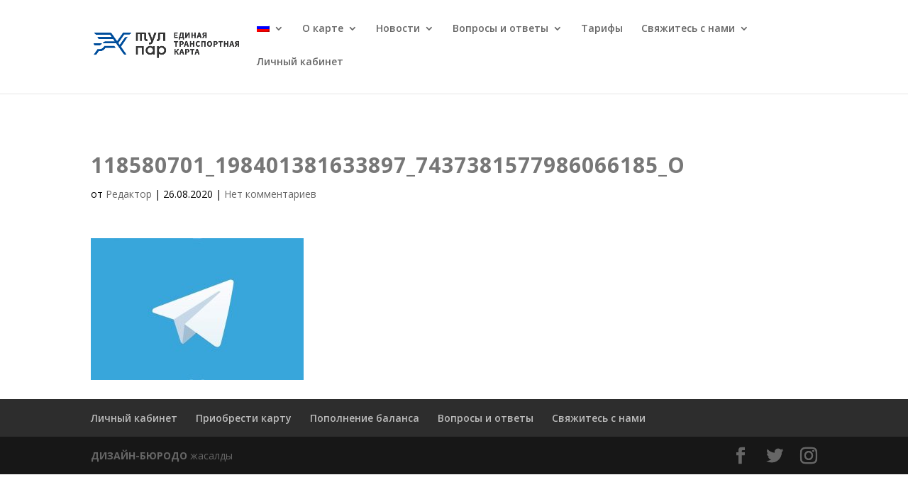

--- FILE ---
content_type: text/html; charset=UTF-8
request_url: https://www.tulpar-card.kg/2020/08/26/u-nas-poyavilsya-kanal-v-telegram/118580701_198401381633897_7437381577986066185_o/
body_size: 15163
content:
<!DOCTYPE html>
<html dir="ltr" lang="ru-RU" prefix="og: https://ogp.me/ns#">
<head>
	<meta charset="UTF-8" />
<meta http-equiv="X-UA-Compatible" content="IE=edge">
	<link rel="pingback" href="https://www.tulpar-card.kg/xmlrpc.php" />

	<script type="text/javascript">
		document.documentElement.className = 'js';
	</script>

	<script>var et_site_url='https://www.tulpar-card.kg';var et_post_id='1801';function et_core_page_resource_fallback(a,b){"undefined"===typeof b&&(b=a.sheet.cssRules&&0===a.sheet.cssRules.length);b&&(a.onerror=null,a.onload=null,a.href?a.href=et_site_url+"/?et_core_page_resource="+a.id+et_post_id:a.src&&(a.src=et_site_url+"/?et_core_page_resource="+a.id+et_post_id))}
</script><title>118580701_198401381633897_7437381577986066185_o | TULPAR</title>
<link rel="alternate" hreflang="ru" href="https://www.tulpar-card.kg/2020/08/26/u-nas-poyavilsya-kanal-v-telegram/118580701_198401381633897_7437381577986066185_o/" />
<link rel="alternate" hreflang="kg" href="https://www.tulpar-card.kg/kg/2020/08/27/bizde-telegram-kanaly-achyldy/118580701_198401381633897_7437381577986066185_o-2/" />

		<!-- All in One SEO 4.8.4.1 - aioseo.com -->
	<meta name="robots" content="max-image-preview:large" />
	<meta name="author" content="Редактор"/>
	<link rel="canonical" href="https://www.tulpar-card.kg/2020/08/26/u-nas-poyavilsya-kanal-v-telegram/118580701_198401381633897_7437381577986066185_o/" />
	<meta name="generator" content="All in One SEO (AIOSEO) 4.8.4.1" />
		<meta property="og:locale" content="ru_RU" />
		<meta property="og:site_name" content="TULPAR | Единая транспортная карта" />
		<meta property="og:type" content="article" />
		<meta property="og:title" content="118580701_198401381633897_7437381577986066185_o | TULPAR" />
		<meta property="og:url" content="https://www.tulpar-card.kg/2020/08/26/u-nas-poyavilsya-kanal-v-telegram/118580701_198401381633897_7437381577986066185_o/" />
		<meta property="article:published_time" content="2020-08-26T11:31:34+00:00" />
		<meta property="article:modified_time" content="2020-08-26T11:31:40+00:00" />
		<meta property="article:publisher" content="https://www.facebook.com/tulparcardkg/" />
		<meta name="twitter:card" content="summary" />
		<meta name="twitter:site" content="@CardKg" />
		<meta name="twitter:title" content="118580701_198401381633897_7437381577986066185_o | TULPAR" />
		<meta name="twitter:creator" content="@CardKg" />
		<script type="application/ld+json" class="aioseo-schema">
			{"@context":"https:\/\/schema.org","@graph":[{"@type":"BreadcrumbList","@id":"https:\/\/www.tulpar-card.kg\/2020\/08\/26\/u-nas-poyavilsya-kanal-v-telegram\/118580701_198401381633897_7437381577986066185_o\/#breadcrumblist","itemListElement":[{"@type":"ListItem","@id":"https:\/\/www.tulpar-card.kg#listItem","position":1,"name":"\u0413\u043b\u0430\u0432\u043d\u0430\u044f","item":"https:\/\/www.tulpar-card.kg","nextItem":{"@type":"ListItem","@id":"https:\/\/www.tulpar-card.kg\/2020\/08\/26\/u-nas-poyavilsya-kanal-v-telegram\/118580701_198401381633897_7437381577986066185_o\/#listItem","name":"118580701_198401381633897_7437381577986066185_o"}},{"@type":"ListItem","@id":"https:\/\/www.tulpar-card.kg\/2020\/08\/26\/u-nas-poyavilsya-kanal-v-telegram\/118580701_198401381633897_7437381577986066185_o\/#listItem","position":2,"name":"118580701_198401381633897_7437381577986066185_o","previousItem":{"@type":"ListItem","@id":"https:\/\/www.tulpar-card.kg#listItem","name":"\u0413\u043b\u0430\u0432\u043d\u0430\u044f"}}]},{"@type":"ItemPage","@id":"https:\/\/www.tulpar-card.kg\/2020\/08\/26\/u-nas-poyavilsya-kanal-v-telegram\/118580701_198401381633897_7437381577986066185_o\/#itempage","url":"https:\/\/www.tulpar-card.kg\/2020\/08\/26\/u-nas-poyavilsya-kanal-v-telegram\/118580701_198401381633897_7437381577986066185_o\/","name":"118580701_198401381633897_7437381577986066185_o | TULPAR","inLanguage":"ru-RU","isPartOf":{"@id":"https:\/\/www.tulpar-card.kg\/#website"},"breadcrumb":{"@id":"https:\/\/www.tulpar-card.kg\/2020\/08\/26\/u-nas-poyavilsya-kanal-v-telegram\/118580701_198401381633897_7437381577986066185_o\/#breadcrumblist"},"author":{"@id":"https:\/\/www.tulpar-card.kg\/author\/konovalov\/#author"},"creator":{"@id":"https:\/\/www.tulpar-card.kg\/author\/konovalov\/#author"},"datePublished":"2020-08-26T11:31:34+06:00","dateModified":"2020-08-26T11:31:40+06:00"},{"@type":"Organization","@id":"https:\/\/www.tulpar-card.kg\/#organization","name":"\u00ab\u0422\u0443\u043b\u043f\u0430\u0440\u00bb - \u0435\u0434\u0438\u043d\u0430\u044f \u043f\u043b\u0430\u0442\u0435\u0436\u043d\u0430\u044f \u043a\u0430\u0440\u0442\u0430","description":"\u0415\u0434\u0438\u043d\u0430\u044f \u0442\u0440\u0430\u043d\u0441\u043f\u043e\u0440\u0442\u043d\u0430\u044f \u043a\u0430\u0440\u0442\u0430","url":"https:\/\/www.tulpar-card.kg\/","telephone":"+996312582000","logo":{"@type":"ImageObject","url":"https:\/\/www.tulpar-card.kg\/wp-content\/uploads\/2020\/08\/logo-505x501-1.png","@id":"https:\/\/www.tulpar-card.kg\/2020\/08\/26\/u-nas-poyavilsya-kanal-v-telegram\/118580701_198401381633897_7437381577986066185_o\/#organizationLogo","width":505,"height":101},"image":{"@id":"https:\/\/www.tulpar-card.kg\/2020\/08\/26\/u-nas-poyavilsya-kanal-v-telegram\/118580701_198401381633897_7437381577986066185_o\/#organizationLogo"},"sameAs":["https:\/\/www.facebook.com\/tulparcardkg\/","https:\/\/twitter.com\/CardKg","https:\/\/www.instagram.com\/tulpar_card.kg\/","https:\/\/www.youtube.com\/channel\/UCWJr-g_mC_XVuqTZBtkT6Lw"]},{"@type":"Person","@id":"https:\/\/www.tulpar-card.kg\/author\/konovalov\/#author","url":"https:\/\/www.tulpar-card.kg\/author\/konovalov\/","name":"\u0420\u0435\u0434\u0430\u043a\u0442\u043e\u0440","image":{"@type":"ImageObject","@id":"https:\/\/www.tulpar-card.kg\/2020\/08\/26\/u-nas-poyavilsya-kanal-v-telegram\/118580701_198401381633897_7437381577986066185_o\/#authorImage","url":"https:\/\/secure.gravatar.com\/avatar\/283699ede9225577c12b7a712b204abe?s=96&d=mm&r=g","width":96,"height":96,"caption":"\u0420\u0435\u0434\u0430\u043a\u0442\u043e\u0440"}},{"@type":"WebSite","@id":"https:\/\/www.tulpar-card.kg\/#website","url":"https:\/\/www.tulpar-card.kg\/","name":"TULPAR","description":"\u0415\u0434\u0438\u043d\u0430\u044f \u0442\u0440\u0430\u043d\u0441\u043f\u043e\u0440\u0442\u043d\u0430\u044f \u043a\u0430\u0440\u0442\u0430","inLanguage":"ru-RU","publisher":{"@id":"https:\/\/www.tulpar-card.kg\/#organization"}}]}
		</script>
		<!-- All in One SEO -->

<link rel='dns-prefetch' href='//www.google.com' />
<link rel='dns-prefetch' href='//fonts.googleapis.com' />
<link rel='dns-prefetch' href='//s.w.org' />
<link rel="alternate" type="application/rss+xml" title="TULPAR &raquo; Лента" href="https://www.tulpar-card.kg/feed/" />
<link rel="alternate" type="application/rss+xml" title="TULPAR &raquo; Лента комментариев" href="https://www.tulpar-card.kg/comments/feed/" />
<link rel="alternate" type="application/rss+xml" title="TULPAR &raquo; Лента комментариев к &laquo;118580701_198401381633897_7437381577986066185_o&raquo;" href="https://www.tulpar-card.kg/2020/08/26/u-nas-poyavilsya-kanal-v-telegram/118580701_198401381633897_7437381577986066185_o/feed/" />
		<script type="text/javascript">
			window._wpemojiSettings = {"baseUrl":"https:\/\/s.w.org\/images\/core\/emoji\/13.1.0\/72x72\/","ext":".png","svgUrl":"https:\/\/s.w.org\/images\/core\/emoji\/13.1.0\/svg\/","svgExt":".svg","source":{"concatemoji":"\/\/www.tulpar-card.kg\/wp-includes\/js\/wp-emoji-release.min.js?ver=5.8.12"}};
			!function(e,a,t){var n,r,o,i=a.createElement("canvas"),p=i.getContext&&i.getContext("2d");function s(e,t){var a=String.fromCharCode;p.clearRect(0,0,i.width,i.height),p.fillText(a.apply(this,e),0,0);e=i.toDataURL();return p.clearRect(0,0,i.width,i.height),p.fillText(a.apply(this,t),0,0),e===i.toDataURL()}function c(e){var t=a.createElement("script");t.src=e,t.defer=t.type="text/javascript",a.getElementsByTagName("head")[0].appendChild(t)}for(o=Array("flag","emoji"),t.supports={everything:!0,everythingExceptFlag:!0},r=0;r<o.length;r++)t.supports[o[r]]=function(e){if(!p||!p.fillText)return!1;switch(p.textBaseline="top",p.font="600 32px Arial",e){case"flag":return s([127987,65039,8205,9895,65039],[127987,65039,8203,9895,65039])?!1:!s([55356,56826,55356,56819],[55356,56826,8203,55356,56819])&&!s([55356,57332,56128,56423,56128,56418,56128,56421,56128,56430,56128,56423,56128,56447],[55356,57332,8203,56128,56423,8203,56128,56418,8203,56128,56421,8203,56128,56430,8203,56128,56423,8203,56128,56447]);case"emoji":return!s([10084,65039,8205,55357,56613],[10084,65039,8203,55357,56613])}return!1}(o[r]),t.supports.everything=t.supports.everything&&t.supports[o[r]],"flag"!==o[r]&&(t.supports.everythingExceptFlag=t.supports.everythingExceptFlag&&t.supports[o[r]]);t.supports.everythingExceptFlag=t.supports.everythingExceptFlag&&!t.supports.flag,t.DOMReady=!1,t.readyCallback=function(){t.DOMReady=!0},t.supports.everything||(n=function(){t.readyCallback()},a.addEventListener?(a.addEventListener("DOMContentLoaded",n,!1),e.addEventListener("load",n,!1)):(e.attachEvent("onload",n),a.attachEvent("onreadystatechange",function(){"complete"===a.readyState&&t.readyCallback()})),(n=t.source||{}).concatemoji?c(n.concatemoji):n.wpemoji&&n.twemoji&&(c(n.twemoji),c(n.wpemoji)))}(window,document,window._wpemojiSettings);
		</script>
		<meta content="Divi Child Theme v.1.0.0" name="generator"/><style type="text/css">
img.wp-smiley,
img.emoji {
	display: inline !important;
	border: none !important;
	box-shadow: none !important;
	height: 1em !important;
	width: 1em !important;
	margin: 0 .07em !important;
	vertical-align: -0.1em !important;
	background: none !important;
	padding: 0 !important;
}
</style>
	<link rel='stylesheet' id='divi-global-footer-admin_style-css'  href='//www.tulpar-card.kg/wp-content/plugins/mrkwp-footer-for-divi/css/admin-style.css?ver=0.0.1' type='text/css' media='all' />
<link rel='stylesheet' id='wp-block-library-css'  href='//www.tulpar-card.kg/wp-includes/css/dist/block-library/style.min.css?ver=5.8.12' type='text/css' media='all' />
<link rel='stylesheet' id='wtfdivi-user-css-css'  href='//www.tulpar-card.kg/wp-content/uploads/wtfdivi/ru/wp_head.css?ver=1580802011' type='text/css' media='all' />
<link rel='stylesheet' id='wpml-menu-item-0-css'  href='//www.tulpar-card.kg/wp-content/plugins/sitepress-multilingual-cms/templates/language-switchers/menu-item/style.css?ver=1' type='text/css' media='all' />
<link rel='stylesheet' id='wpml-tm-admin-bar-css'  href='//www.tulpar-card.kg/wp-content/plugins/wpml-translation-management/res/css/admin-bar-style.css?ver=2.9.6' type='text/css' media='all' />
<link rel='stylesheet' id='b3line_font-css'  href='//www.tulpar-card.kg/wp-content/plugins/divi-icons/assets/css/b3line_font_free.css' type='text/css' media='all' />
<link rel='stylesheet' id='b3_ie7-css'  href='//www.tulpar-card.kg/wp-content/plugins/divi-icons/assets/css/b3_ie7_free.css' type='text/css' media='all' />
<link rel='stylesheet' id='b3_frontend_font-css'  href='//www.tulpar-card.kg/wp-content/plugins/divi-icons/assets/css/b3_frontend_free.css' type='text/css' media='all' />
<link rel='stylesheet' id='parent-style-css'  href='//www.tulpar-card.kg/wp-content/themes/Divi/style.css?ver=5.8.12' type='text/css' media='all' />
<link rel='stylesheet' id='divi-fonts-css'  href='//fonts.googleapis.com/css?family=Open+Sans:300italic,400italic,600italic,700italic,800italic,400,300,600,700,800&#038;subset=latin,latin-ext' type='text/css' media='all' />
<link rel='stylesheet' id='divi-style-css'  href='//www.tulpar-card.kg/wp-content/themes/Divi-Child-Theme/style.css?ver=4.2.2' type='text/css' media='all' />
<link rel='stylesheet' id='dashicons-css'  href='//www.tulpar-card.kg/wp-includes/css/dashicons.min.css?ver=5.8.12' type='text/css' media='all' />
<link rel='stylesheet' id='bvi-styles-css'  href='//www.tulpar-card.kg/wp-content/plugins/button-visually-impaired/assets/css/bvi.min.css?ver=2.3.0' type='text/css' media='all' />
<style id='bvi-styles-inline-css' type='text/css'>

			.bvi-widget,
			.bvi-shortcode a,
			.bvi-widget a, 
			.bvi-shortcode {
				color: #ffffff;
				background-color: #e53935;
			}
			.bvi-widget .bvi-svg-eye,
			.bvi-shortcode .bvi-svg-eye {
			    display: inline-block;
                overflow: visible;
                width: 1.125em;
                height: 1em;
                font-size: 2em;
                vertical-align: middle;
			}
			.bvi-widget,
			.bvi-shortcode {
			    -webkit-transition: background-color .2s ease-out;
			    transition: background-color .2s ease-out;
			    cursor: pointer;
			    border-radius: 2px;
			    display: inline-block;
			    padding: 5px 10px;
			    vertical-align: middle;
			    text-decoration: none;
			}
</style>
<style id='rocket-lazyload-inline-css' type='text/css'>
.rll-youtube-player{position:relative;padding-bottom:56.23%;height:0;overflow:hidden;max-width:100%;}.rll-youtube-player iframe{position:absolute;top:0;left:0;width:100%;height:100%;z-index:100;background:0 0}.rll-youtube-player img{bottom:0;display:block;left:0;margin:auto;max-width:100%;width:100%;position:absolute;right:0;top:0;border:none;height:auto;cursor:pointer;-webkit-transition:.4s all;-moz-transition:.4s all;transition:.4s all}.rll-youtube-player img:hover{-webkit-filter:brightness(75%)}.rll-youtube-player .play{height:72px;width:72px;left:50%;top:50%;margin-left:-36px;margin-top:-36px;position:absolute;background:url(https://www.tulpar-card.kg/wp-content/plugins/rocket-lazy-load/assets/img/youtube.png) no-repeat;cursor:pointer}
</style>
<script type='text/javascript' src='//www.tulpar-card.kg/wp-includes/js/jquery/jquery.min.js?ver=3.6.0' id='jquery-core-js'></script>
<script type='text/javascript' src='//www.tulpar-card.kg/wp-includes/js/jquery/jquery-migrate.min.js?ver=3.3.2' id='jquery-migrate-js'></script>
<script type='text/javascript' src='//www.tulpar-card.kg/wp-content/plugins/svg-support/js/min/svgs-inline-min.js?ver=1.0.0' id='bodhi_svg_inline-js'></script>
<script type='text/javascript' id='bodhi_svg_inline-js-after'>
cssTarget="img.style-svg";ForceInlineSVGActive="false";
</script>
<script type='text/javascript' src='//www.google.com/recaptcha/api.js?render=6Lfv8_IaAAAAAIyLbzotQsMMBwIj4LrBGy-sfbbA&#038;ver=5.8.12' id='recaptcha-v3-js'></script>
<script type='text/javascript' id='et-core-api-spam-recaptcha-js-extra'>
/* <![CDATA[ */
var et_core_api_spam_recaptcha = {"site_key":"6Lfv8_IaAAAAAIyLbzotQsMMBwIj4LrBGy-sfbbA","page_action":{"action":"118580701_198401381633897_7437381577986066185_o"}};
/* ]]> */
</script>
<script type='text/javascript' src='//www.tulpar-card.kg/wp-content/themes/Divi/core/admin/js/recaptcha.js?ver=5.8.12' id='et-core-api-spam-recaptcha-js'></script>
<script type='text/javascript' id='wpml-browser-redirect-js-extra'>
/* <![CDATA[ */
var wpml_browser_redirect_params = {"pageLanguage":"ru","languageUrls":{"ru_RU":"https:\/\/www.tulpar-card.kg\/2020\/08\/26\/u-nas-poyavilsya-kanal-v-telegram\/118580701_198401381633897_7437381577986066185_o\/","ru":"https:\/\/www.tulpar-card.kg\/2020\/08\/26\/u-nas-poyavilsya-kanal-v-telegram\/118580701_198401381633897_7437381577986066185_o\/","RU":"https:\/\/www.tulpar-card.kg\/2020\/08\/26\/u-nas-poyavilsya-kanal-v-telegram\/118580701_198401381633897_7437381577986066185_o\/","kg_KG":"https:\/\/www.tulpar-card.kg\/kg\/2020\/08\/27\/bizde-telegram-kanaly-achyldy\/118580701_198401381633897_7437381577986066185_o-2\/","kg":"https:\/\/www.tulpar-card.kg\/kg\/2020\/08\/27\/bizde-telegram-kanaly-achyldy\/118580701_198401381633897_7437381577986066185_o-2\/","KG":"https:\/\/www.tulpar-card.kg\/kg\/2020\/08\/27\/bizde-telegram-kanaly-achyldy\/118580701_198401381633897_7437381577986066185_o-2\/"},"cookie":{"name":"_icl_visitor_lang_js","domain":"www.tulpar-card.kg","path":"\/","expiration":24}};
/* ]]> */
</script>
<script type='text/javascript' src='//www.tulpar-card.kg/wp-content/plugins/sitepress-multilingual-cms/dist/js/browser-redirect/app.js?ver=4.3.12' id='wpml-browser-redirect-js'></script>
<link rel="https://api.w.org/" href="https://www.tulpar-card.kg/wp-json/" /><link rel="alternate" type="application/json" href="https://www.tulpar-card.kg/wp-json/wp/v2/media/1801" /><link rel="EditURI" type="application/rsd+xml" title="RSD" href="https://www.tulpar-card.kg/xmlrpc.php?rsd" />
<link rel="wlwmanifest" type="application/wlwmanifest+xml" href="https://www.tulpar-card.kg/wp-includes/wlwmanifest.xml" /> 
<meta name="generator" content="WordPress 5.8.12" />
<link rel='shortlink' href='https://www.tulpar-card.kg/?p=1801' />
<link rel="alternate" type="application/json+oembed" href="https://www.tulpar-card.kg/wp-json/oembed/1.0/embed?url=https%3A%2F%2Fwww.tulpar-card.kg%2F2020%2F08%2F26%2Fu-nas-poyavilsya-kanal-v-telegram%2F118580701_198401381633897_7437381577986066185_o%2F" />
<link rel="alternate" type="text/xml+oembed" href="https://www.tulpar-card.kg/wp-json/oembed/1.0/embed?url=https%3A%2F%2Fwww.tulpar-card.kg%2F2020%2F08%2F26%2Fu-nas-poyavilsya-kanal-v-telegram%2F118580701_198401381633897_7437381577986066185_o%2F&#038;format=xml" />
<meta name="generator" content="WPML ver:4.3.12 stt:65,45;" />
<style>
/* Display the team member icons */
.db_pb_team_member_website_icon:before{content:"\e0e3";}
.db_pb_team_member_email_icon:before{content:"\e010";}
.db_pb_team_member_instagram_icon:before{content:"\e09a";}

/* Fix email icon hidden by Email Address Encoder plugin */
ul.et_pb_member_social_links li > span { 
	display: inline-block !important; 
}
</style>
<style>
@media only screen and (min-width: 981px) {
    .et_pb_module.db_inline_form .et_pb_newsletter_fields > p { 
        flex: auto !important;
    }
    .et_pb_module.db_inline_form .et_pb_newsletter_fields p.et_pb_newsletter_field {
        margin-right: 2%; 
    }
}
</style>
<meta name="viewport" content="width=device-width, initial-scale=1.0, maximum-scale=1.0, user-scalable=0" /><style>			.et-pb-icon.db-custom-icon {
				line-height: unset;
			}
			.db-custom-icon img { 
				height: 1em;
			}
			.et_pb_blurb_position_left .db-custom-icon, 
			.et_pb_blurb_position_right .db-custom-icon {
				width: 1em;
				display: block;
			}
			.et_pb_blurb_position_left .dbdb-custom-icon-img,
			.et_pb_blurb_position_right .dbdb-custom-icon-img {
				height: auto;    
				vertical-align: top;
			}</style><script>			function db014_update_icon(icon_id, icon_url) {
				db014_update_icons(jQuery(document), icon_id, icon_url);
				var $app_frame = jQuery("#et-fb-app-frame");
				if ($app_frame) {
					db014_update_icons($app_frame.contents(), icon_id, icon_url);
				}
			}
			
			function db014_update_icons(doc, icon_id, icon_url) { 
				db014_update_custom_icons(doc, icon_id, icon_url);
				db014_update_custom_inline_icons(doc, icon_id, icon_url);
			}
	
			function db014_update_custom_icons(doc, icon_id, icon_url) {
				var $custom_icons = doc.find('.et-pb-icon:contains("'+icon_id+'")');	
				var icon_visible = (icon_url !== '');
				var $icons = $custom_icons.filter(function(){ return jQuery(this).text() == icon_id; }); 
				$icons.addClass('db-custom-icon');
				$icons.html('<img class="dbdb-custom-icon-img" src="'+icon_url+'"/>');
				$icons.toggle(icon_visible); 
			}
			
			function db014_update_custom_inline_icons(doc, icon_id, icon_url) {
				var $custom_inline_icons = doc.find('.et_pb_inline_icon[data-icon="'+icon_id+'"]');
				var icon_visible = (icon_url !== '');
				var $icons_inline = $custom_inline_icons.filter(function(){ return jQuery(this).attr('data-icon') == icon_id; });
				$icons_inline.addClass('db-custom-icon');
				$icons_inline.each(function(){
					if (jQuery(this).children('.db014_custom_hover_icon').length === 0) {
						if (jQuery(this).closest('.et_pb_dmb_breadcrumbs').length === 0) {
							jQuery(this).html('<img class="db014_custom_hover_icon"/>');
						} else {
							jQuery(this).prepend(jQuery('<img class="db014_custom_hover_icon"/>'));
						}
					}
					jQuery(this).children('.db014_custom_hover_icon').attr('src', icon_url);
				});
				$icons_inline.toggle(icon_visible);
			}</script>			<style>
			.et_pb_custom_button_icon[data-icon="wtfdivi014-url7"]:before, 
			.et_pb_custom_button_icon[data-icon="wtfdivi014-url7"]:after {
				background-image: url('https://www.tulpar-card.kg/wp-content/uploads/2020/02/telegram.png');		
			}
			</style>			<style>
			.et_pb_custom_button_icon[data-icon="wtfdivi014-url7"]:before, 
			.et_pb_custom_button_icon[data-icon="wtfdivi014-url7"]:after {
				background-size: auto 1em;
				background-repeat: no-repeat;
				min-width: 20em;
				height: 100%;
				content: "" !important;
				background-position: left center;
				position: absolute;
				top: 0;
			}
			.et_pb_custom_button_icon[data-icon="wtfdivi014-url7"] { 
				overflow: hidden;
			}
			</style>
						<style>
			.et_pb_posts .et_pb_inline_icon[data-icon="wtfdivi014-url7"]:before,
			.et_pb_portfolio_item .et_pb_inline_icon[data-icon="wtfdivi014-url7"]:before {
				content: '' !important;
				-webkit-transition: all 0.4s;
				-moz-transition: all 0.4s;
				transition: all 0.4s;
			}
			.et_pb_posts .entry-featured-image-url:hover .et_pb_inline_icon[data-icon="wtfdivi014-url7"] img,
			.et_pb_portfolio_item .et_portfolio_image:hover .et_pb_inline_icon[data-icon="wtfdivi014-url7"] img { 
				margin-top:0px; transition: all 0.4s;
			}
			.et_pb_posts .entry-featured-image-url .et_pb_inline_icon[data-icon="wtfdivi014-url7"] img, 
			.et_pb_portfolio_item .et_portfolio_image .et_pb_inline_icon[data-icon="wtfdivi014-url7"] img { 
				margin-top: 14px; 
			}
			</style>
						<style>
			.db014_custom_hover_icon { 
				width:auto !important; 
				max-width:32px !important; 
				min-width:0 !important;
				height:auto !important; 
				max-height:32px !important; 
				min-height:0 !important;
				position:absolute;
				top:50%;
				left:50%;
				-webkit-transform: translate(-50%,-50%); 
				-moz-transform: translate(-50%,-50%); 
				-ms-transform: translate(-50%,-50%); 
				transform: translate(-50%,-50%); 
			}
			.et_pb_dmb_breadcrumbs a:first-child .db014_custom_hover_icon {
				position: relative !important;
				left: 0%; 
				transform: none;
				vertical-align: middle;
				margin-right: 8px;
			}
			.et_pb_dmb_breadcrumbs li .db014_custom_hover_icon {
				position: relative !important;
				left: 0%; 
				transform: none;
				vertical-align: middle;
				margin-right: 8px;
				margin-left: 4px;
			}
			.et_pb_fullwidth_portfolio .et_overlay .db014_custom_hover_icon {
				top: 45%;
				-webkit-transition: all .3s;
				transition: all .3s;
			}
			.et_pb_fullwidth_portfolio .et_pb_portfolio_image:hover .et_overlay .db014_custom_hover_icon {
				top:33%;
			}
			</style>
						<style>
			.et_pb_gallery .et_pb_gallery_image .et_pb_inline_icon[data-icon="wtfdivi014-url7"]:before,
			.et_pb_blog_grid .et_pb_inline_icon[data-icon="wtfdivi014-url7"]:before,
			.et_pb_image .et_pb_image_wrap .et_pb_inline_icon[data-icon="wtfdivi014-url7"]:before,
			.et_pb_dmb_breadcrumbs > ol > li > a:first-child[data-icon="wtfdivi014-url7"]:before,
			.et_pb_dmb_breadcrumbs > ol > li[data-icon="wtfdivi014-url7"]:before
			{ 
				display:none !important; 
			}
			span.db-custom-icon {
			   color: rgba(0,0,0,0) !important;
			}
			</style>
						<style>
			.et_pb_custom_button_icon[data-icon="wtfdivi014-url8"]:before, 
			.et_pb_custom_button_icon[data-icon="wtfdivi014-url8"]:after {
				background-image: url('https://www.tulpar-card.kg/wp-content/uploads/2020/02/whatsapp.png');		
			}
			</style>			<style>
			.et_pb_custom_button_icon[data-icon="wtfdivi014-url8"]:before, 
			.et_pb_custom_button_icon[data-icon="wtfdivi014-url8"]:after {
				background-size: auto 1em;
				background-repeat: no-repeat;
				min-width: 20em;
				height: 100%;
				content: "" !important;
				background-position: left center;
				position: absolute;
				top: 0;
			}
			.et_pb_custom_button_icon[data-icon="wtfdivi014-url8"] { 
				overflow: hidden;
			}
			</style>
						<style>
			.et_pb_posts .et_pb_inline_icon[data-icon="wtfdivi014-url8"]:before,
			.et_pb_portfolio_item .et_pb_inline_icon[data-icon="wtfdivi014-url8"]:before {
				content: '' !important;
				-webkit-transition: all 0.4s;
				-moz-transition: all 0.4s;
				transition: all 0.4s;
			}
			.et_pb_posts .entry-featured-image-url:hover .et_pb_inline_icon[data-icon="wtfdivi014-url8"] img,
			.et_pb_portfolio_item .et_portfolio_image:hover .et_pb_inline_icon[data-icon="wtfdivi014-url8"] img { 
				margin-top:0px; transition: all 0.4s;
			}
			.et_pb_posts .entry-featured-image-url .et_pb_inline_icon[data-icon="wtfdivi014-url8"] img, 
			.et_pb_portfolio_item .et_portfolio_image .et_pb_inline_icon[data-icon="wtfdivi014-url8"] img { 
				margin-top: 14px; 
			}
			</style>
						<style>
			.db014_custom_hover_icon { 
				width:auto !important; 
				max-width:32px !important; 
				min-width:0 !important;
				height:auto !important; 
				max-height:32px !important; 
				min-height:0 !important;
				position:absolute;
				top:50%;
				left:50%;
				-webkit-transform: translate(-50%,-50%); 
				-moz-transform: translate(-50%,-50%); 
				-ms-transform: translate(-50%,-50%); 
				transform: translate(-50%,-50%); 
			}
			.et_pb_dmb_breadcrumbs a:first-child .db014_custom_hover_icon {
				position: relative !important;
				left: 0%; 
				transform: none;
				vertical-align: middle;
				margin-right: 8px;
			}
			.et_pb_dmb_breadcrumbs li .db014_custom_hover_icon {
				position: relative !important;
				left: 0%; 
				transform: none;
				vertical-align: middle;
				margin-right: 8px;
				margin-left: 4px;
			}
			.et_pb_fullwidth_portfolio .et_overlay .db014_custom_hover_icon {
				top: 45%;
				-webkit-transition: all .3s;
				transition: all .3s;
			}
			.et_pb_fullwidth_portfolio .et_pb_portfolio_image:hover .et_overlay .db014_custom_hover_icon {
				top:33%;
			}
			</style>
						<style>
			.et_pb_gallery .et_pb_gallery_image .et_pb_inline_icon[data-icon="wtfdivi014-url8"]:before,
			.et_pb_blog_grid .et_pb_inline_icon[data-icon="wtfdivi014-url8"]:before,
			.et_pb_image .et_pb_image_wrap .et_pb_inline_icon[data-icon="wtfdivi014-url8"]:before,
			.et_pb_dmb_breadcrumbs > ol > li > a:first-child[data-icon="wtfdivi014-url8"]:before,
			.et_pb_dmb_breadcrumbs > ol > li[data-icon="wtfdivi014-url8"]:before
			{ 
				display:none !important; 
			}
			span.db-custom-icon {
			   color: rgba(0,0,0,0) !important;
			}
			</style>
			<script src="https://kit.fontawesome.com/b3a2122d87.js" crossorigin="anonymous"></script>
<!-- Global site tag (gtag.js) - Google Analytics -->
<script async src="https://www.googletagmanager.com/gtag/js?id=UA-174183387-1"></script>
<script>
  window.dataLayer = window.dataLayer || [];
  function gtag(){dataLayer.push(arguments);}
  gtag('js', new Date());

  gtag('config', 'UA-174183387-1');
</script>
<!-- Yandex.Metrika counter -->
<script type="text/javascript" >
   (function(m,e,t,r,i,k,a){m[i]=m[i]||function(){(m[i].a=m[i].a||[]).push(arguments)};
   m[i].l=1*new Date();k=e.createElement(t),a=e.getElementsByTagName(t)[0],k.async=1,k.src=r,a.parentNode.insertBefore(k,a)})
   (window, document, "script", "https://mc.yandex.ru/metrika/tag.js", "ym");

   ym(66045514, "init", {
        clickmap:true,
        trackLinks:true,
        accurateTrackBounce:true,
        webvisor:true
   });
</script>
<noscript><div><img src="https://mc.yandex.ru/watch/66045514" style="position:absolute; left:-9999px;" alt=""></div></noscript>
<!-- /Yandex.Metrika counter -->
<script data-ad-client="ca-pub-9655212796006543" async src="https://pagead2.googlesyndication.com/pagead/js/adsbygoogle.js"></script><link rel="icon" href="https://www.tulpar-card.kg/wp-content/uploads/2019/08/cropped-logo_splash-32x32.png" sizes="32x32" />
<link rel="icon" href="https://www.tulpar-card.kg/wp-content/uploads/2019/08/cropped-logo_splash-192x192.png" sizes="192x192" />
<link rel="apple-touch-icon" href="https://www.tulpar-card.kg/wp-content/uploads/2019/08/cropped-logo_splash-180x180.png" />
<meta name="msapplication-TileImage" content="https://www.tulpar-card.kg/wp-content/uploads/2019/08/cropped-logo_splash-270x270.png" />
<link rel="stylesheet" id="et-divi-customizer-global-cached-inline-styles" href="https://www.tulpar-card.kg/wp-content/et-cache/global/et-divi-customizer-global-17691686887989.min.css" onerror="et_core_page_resource_fallback(this, true)" onload="et_core_page_resource_fallback(this)" /><noscript><style id="rocket-lazyload-nojs-css">.rll-youtube-player, [data-lazy-src]{display:none !important;}</style></noscript></head>
<body data-rsssl=1 class="attachment attachment-template-default single single-attachment postid-1801 attachmentid-1801 attachment-jpeg dbdb_divi_2_4_up desktop  b3-icon-pro  et_button_custom_icon et_pb_button_helper_class et_non_fixed_nav et_show_nav et_primary_nav_dropdown_animation_fade et_secondary_nav_dropdown_animation_fade et_header_style_left et_pb_footer_columns4 et_cover_background et_pb_gutter osx et_pb_gutters3 et_right_sidebar et_divi_theme et-db et_minified_js et_minified_css">
	<div id="page-container">

	
	
			<header id="main-header" data-height-onload="66">
			<div class="container clearfix et_menu_container">
							<div class="logo_container">
					<span class="logo_helper"></span>
					<a href="https://www.tulpar-card.kg/">
						<img src="https://www.tulpar-card.kg/wp-content/uploads/2020/08/logo-505x501-1.png" alt="TULPAR" id="logo" data-height-percentage="54" />
					</a>
				</div>
							<div id="et-top-navigation" data-height="66" data-fixed-height="40">
											<nav id="top-menu-nav">
						<ul id="top-menu" class="nav"><li id="menu-item-wpml-ls-24-ru" class="menu-item wpml-ls-slot-24 wpml-ls-item wpml-ls-item-ru wpml-ls-current-language wpml-ls-menu-item wpml-ls-first-item menu-item-type-wpml_ls_menu_item menu-item-object-wpml_ls_menu_item menu-item-has-children menu-item-wpml-ls-24-ru"><a href="https://www.tulpar-card.kg/2020/08/26/u-nas-poyavilsya-kanal-v-telegram/118580701_198401381633897_7437381577986066185_o/"><img class="wpml-ls-flag" src="data:image/svg+xml,%3Csvg%20xmlns='http://www.w3.org/2000/svg'%20viewBox='0%200%200%200'%3E%3C/svg%3E" alt="Русский" data-lazy-src="https://www.tulpar-card.kg/wp-content/plugins/sitepress-multilingual-cms/res/flags/ru.png"><noscript><img class="wpml-ls-flag" src="https://www.tulpar-card.kg/wp-content/plugins/sitepress-multilingual-cms/res/flags/ru.png" alt="Русский"></noscript></a>
<ul class="sub-menu">
	<li id="menu-item-wpml-ls-24-kg" class="menu-item wpml-ls-slot-24 wpml-ls-item wpml-ls-item-kg wpml-ls-menu-item wpml-ls-last-item menu-item-type-wpml_ls_menu_item menu-item-object-wpml_ls_menu_item menu-item-wpml-ls-24-kg"><a href="https://www.tulpar-card.kg/kg/2020/08/27/bizde-telegram-kanaly-achyldy/118580701_198401381633897_7437381577986066185_o-2/"><img class="wpml-ls-flag" src="data:image/svg+xml,%3Csvg%20xmlns='http://www.w3.org/2000/svg'%20viewBox='0%200%200%200'%3E%3C/svg%3E" alt="Киргизский" data-lazy-src="https://www.tulpar-card.kg/wp-content/plugins/sitepress-multilingual-cms/res/flags/kg.png"><noscript><img class="wpml-ls-flag" src="https://www.tulpar-card.kg/wp-content/plugins/sitepress-multilingual-cms/res/flags/kg.png" alt="Киргизский"></noscript></a></li>
</ul>
</li>
<li id="menu-item-9364" class="menu-item menu-item-type-post_type menu-item-object-page menu-item-has-children menu-item-9364"><a href="https://www.tulpar-card.kg/about/">О карте</a>
<ul class="sub-menu">
	<li id="menu-item-9369" class="menu-item menu-item-type-post_type menu-item-object-page menu-item-9369"><a href="https://www.tulpar-card.kg/about/schoolcard/">Подать заявку на школьную карту Тулпар</a></li>
	<li id="menu-item-9373" class="menu-item menu-item-type-post_type menu-item-object-page menu-item-9373"><a href="https://www.tulpar-card.kg/about/buy/">Приобрести карту</a></li>
	<li id="menu-item-9372" class="menu-item menu-item-type-post_type menu-item-object-page menu-item-9372"><a href="https://www.tulpar-card.kg/about/pay/">Пополнение баланса</a></li>
	<li id="menu-item-9375" class="menu-item menu-item-type-post_type menu-item-object-page menu-item-9375"><a href="https://www.tulpar-card.kg/travelpasses/">Подключение проездных</a></li>
</ul>
</li>
<li id="menu-item-9363" class="menu-item menu-item-type-post_type menu-item-object-page menu-item-has-children menu-item-9363"><a href="https://www.tulpar-card.kg/news/">Новости</a>
<ul class="sub-menu">
	<li id="menu-item-9368" class="menu-item menu-item-type-post_type menu-item-object-page menu-item-9368"><a href="https://www.tulpar-card.kg/news/pressa-o-nas/">Пресса о нас</a></li>
</ul>
</li>
<li id="menu-item-9362" class="menu-item menu-item-type-post_type menu-item-object-page menu-item-has-children menu-item-9362"><a href="https://www.tulpar-card.kg/faq/">Вопросы и ответы</a>
<ul class="sub-menu">
	<li id="menu-item-9367" class="menu-item menu-item-type-post_type menu-item-object-page menu-item-9367"><a href="https://www.tulpar-card.kg/about/opisanie-oshibok/">Описание ошибок</a></li>
</ul>
</li>
<li id="menu-item-9374" class="menu-item menu-item-type-post_type menu-item-object-page menu-item-9374"><a href="https://www.tulpar-card.kg/about/tarify/">Тарифы</a></li>
<li id="menu-item-9365" class="menu-item menu-item-type-post_type menu-item-object-page menu-item-has-children menu-item-9365"><a href="https://www.tulpar-card.kg/feedback/">Свяжитесь с нами</a>
<ul class="sub-menu">
	<li id="menu-item-9376" class="menu-item menu-item-type-post_type menu-item-object-page menu-item-9376"><a href="https://www.tulpar-card.kg/feedback/job/">Вакансии</a></li>
	<li id="menu-item-9377" class="menu-item menu-item-type-post_type menu-item-object-page menu-item-9377"><a href="https://www.tulpar-card.kg/feedback/business/">Для бизнеса</a></li>
	<li id="menu-item-9378" class="menu-item menu-item-type-post_type menu-item-object-page menu-item-9378"><a href="https://www.tulpar-card.kg/feedback/clients/">Наши клиенты</a></li>
	<li id="menu-item-9380" class="menu-item menu-item-type-post_type menu-item-object-page menu-item-9380"><a href="https://www.tulpar-card.kg/feedback/privacy/">Соглашение на обработку персональных данных</a></li>
</ul>
</li>
<li id="menu-item-9366" class="menu-item menu-item-type-custom menu-item-object-custom menu-item-9366"><a href="https://app.tulpar-card.kg/login.html">Личный кабинет</a></li>
</ul>						</nav>
					
					
					
					
					<div id="et_mobile_nav_menu">
				<div class="mobile_nav closed">
					<span class="select_page">Выбрать страницу</span>
					<span class="mobile_menu_bar mobile_menu_bar_toggle"></span>
				</div>
			</div>				</div> <!-- #et-top-navigation -->
			</div> <!-- .container -->
			<div class="et_search_outer">
				<div class="container et_search_form_container">
					<form role="search" method="get" class="et-search-form" action="https://www.tulpar-card.kg/">
					<input type="search" class="et-search-field" placeholder="Поиск &hellip;" value="" name="s" title="Поиск:" /><input type='hidden' name='lang' value='ru' />					</form>
					<span class="et_close_search_field"></span>
				</div>
			</div>
		</header> <!-- #main-header -->
			<div id="et-main-area">
	
<div id="main-content">
		<div class="container">
		<div id="content-area" class="clearfix">
			<div id="left-area">
											<article id="post-1801" class="et_pb_post post-1801 attachment type-attachment status-inherit hentry">
											<div class="et_post_meta_wrapper">
							<h1 class="entry-title">118580701_198401381633897_7437381577986066185_o</h1>

						<p class="post-meta"> от <span class="author vcard"><a href="https://www.tulpar-card.kg/author/konovalov/" title="Опубликовано: Редактор" rel="author">Редактор</a></span> | <span class="published">26.08.2020</span> | <span class="comments-number"><a href="https://www.tulpar-card.kg/2020/08/26/u-nas-poyavilsya-kanal-v-telegram/118580701_198401381633897_7437381577986066185_o/#respond">Нет комментариев</a></span></p>
												</div> <!-- .et_post_meta_wrapper -->
				
					<div class="entry-content">
					<p class="attachment"><a href='https://www.tulpar-card.kg/wp-content/uploads/2020/08/118580701_198401381633897_7437381577986066185_o.jpg'><img width="300" height="200" src="data:image/svg+xml,%3Csvg%20xmlns='http://www.w3.org/2000/svg'%20viewBox='0%200%20300%20200'%3E%3C/svg%3E" class="attachment-medium size-medium" alt="Telegram" loading="lazy" data-lazy-src="https://www.tulpar-card.kg/wp-content/uploads/2020/08/118580701_198401381633897_7437381577986066185_o-300x200.jpg" /><noscript><img width="300" height="200" src="https://www.tulpar-card.kg/wp-content/uploads/2020/08/118580701_198401381633897_7437381577986066185_o-300x200.jpg" class="attachment-medium size-medium" alt="Telegram" loading="lazy" /></noscript></a></p>
					</div> <!-- .entry-content -->
					<div class="et_post_meta_wrapper">
										</div> <!-- .et_post_meta_wrapper -->
				</article> <!-- .et_pb_post -->

						</div> <!-- #left-area -->

				<div id="sidebar">
		<div id="search-2" class="et_pb_widget widget_search"><h4 class="widgettitle">Search</h4><form role="search" method="get" id="searchform" class="searchform" action="https://www.tulpar-card.kg/">
				<div>
					<label class="screen-reader-text" for="s">Найти:</label>
					<input type="text" value="" name="s" id="s" />
					<input type="submit" id="searchsubmit" value="Поиск" />
				</div>
			</form></div> <!-- end .et_pb_widget -->
		<div id="recent-posts-2" class="et_pb_widget widget_recent_entries">
		<h4 class="widgettitle">Recent Posts</h4>
		<ul>
											<li>
					<a href="https://www.tulpar-card.kg/2026/01/23/my-ryadom-s-vami/">Мы рядом с вами!</a>
									</li>
											<li>
					<a href="https://www.tulpar-card.kg/2025/12/31/itogi-2025-goda/">ИТОГИ 2025 ГОДА</a>
									</li>
											<li>
					<a href="https://www.tulpar-card.kg/2025/12/11/na-marshrutah-%e2%84%96153-i-%e2%84%961-poyavilas-vozmozhnost-oplaty-po-kodu-transporta/">На маршрутах №153 и №1 появилась возможность оплаты по коду транспорта</a>
									</li>
											<li>
					<a href="https://www.tulpar-card.kg/2025/12/09/proezd-bez-podtverzhdeniya-oplaty-yavlyaetsya-narusheniem/">Проезд без подтверждения оплаты является нарушением</a>
									</li>
											<li>
					<a href="https://www.tulpar-card.kg/2025/11/17/gotovyatsya-k-zapusku-dva-novyh-elektrobusnyh-marshruta/">Готовятся к запуску два новых электробусных маршрута</a>
									</li>
					</ul>

		</div> <!-- end .et_pb_widget --><div id="recent-comments-2" class="et_pb_widget widget_recent_comments"><h4 class="widgettitle">Recent Comments</h4><ul id="recentcomments"></ul></div> <!-- end .et_pb_widget --><div id="archives-2" class="et_pb_widget widget_archive"><h4 class="widgettitle">Archives</h4>
			<ul>
					<li><a href='https://www.tulpar-card.kg/2026/01/'>Январь 2026</a></li>
	<li><a href='https://www.tulpar-card.kg/2025/12/'>Декабрь 2025</a></li>
	<li><a href='https://www.tulpar-card.kg/2025/11/'>Ноябрь 2025</a></li>
	<li><a href='https://www.tulpar-card.kg/2025/09/'>Сентябрь 2025</a></li>
	<li><a href='https://www.tulpar-card.kg/2025/08/'>Август 2025</a></li>
	<li><a href='https://www.tulpar-card.kg/2025/07/'>Июль 2025</a></li>
	<li><a href='https://www.tulpar-card.kg/2025/06/'>Июнь 2025</a></li>
	<li><a href='https://www.tulpar-card.kg/2025/05/'>Май 2025</a></li>
	<li><a href='https://www.tulpar-card.kg/2025/04/'>Апрель 2025</a></li>
	<li><a href='https://www.tulpar-card.kg/2025/03/'>Март 2025</a></li>
	<li><a href='https://www.tulpar-card.kg/2025/02/'>Февраль 2025</a></li>
	<li><a href='https://www.tulpar-card.kg/2025/01/'>Январь 2025</a></li>
	<li><a href='https://www.tulpar-card.kg/2024/12/'>Декабрь 2024</a></li>
	<li><a href='https://www.tulpar-card.kg/2024/10/'>Октябрь 2024</a></li>
	<li><a href='https://www.tulpar-card.kg/2024/09/'>Сентябрь 2024</a></li>
	<li><a href='https://www.tulpar-card.kg/2024/08/'>Август 2024</a></li>
	<li><a href='https://www.tulpar-card.kg/2024/07/'>Июль 2024</a></li>
	<li><a href='https://www.tulpar-card.kg/2024/06/'>Июнь 2024</a></li>
	<li><a href='https://www.tulpar-card.kg/2024/05/'>Май 2024</a></li>
	<li><a href='https://www.tulpar-card.kg/2024/04/'>Апрель 2024</a></li>
	<li><a href='https://www.tulpar-card.kg/2024/03/'>Март 2024</a></li>
	<li><a href='https://www.tulpar-card.kg/2024/02/'>Февраль 2024</a></li>
	<li><a href='https://www.tulpar-card.kg/2023/12/'>Декабрь 2023</a></li>
	<li><a href='https://www.tulpar-card.kg/2023/11/'>Ноябрь 2023</a></li>
	<li><a href='https://www.tulpar-card.kg/2023/10/'>Октябрь 2023</a></li>
	<li><a href='https://www.tulpar-card.kg/2023/08/'>Август 2023</a></li>
	<li><a href='https://www.tulpar-card.kg/2023/05/'>Май 2023</a></li>
	<li><a href='https://www.tulpar-card.kg/2023/04/'>Апрель 2023</a></li>
	<li><a href='https://www.tulpar-card.kg/2023/03/'>Март 2023</a></li>
	<li><a href='https://www.tulpar-card.kg/2023/02/'>Февраль 2023</a></li>
	<li><a href='https://www.tulpar-card.kg/2023/01/'>Январь 2023</a></li>
	<li><a href='https://www.tulpar-card.kg/2022/12/'>Декабрь 2022</a></li>
	<li><a href='https://www.tulpar-card.kg/2022/11/'>Ноябрь 2022</a></li>
	<li><a href='https://www.tulpar-card.kg/2022/10/'>Октябрь 2022</a></li>
	<li><a href='https://www.tulpar-card.kg/2022/09/'>Сентябрь 2022</a></li>
	<li><a href='https://www.tulpar-card.kg/2022/08/'>Август 2022</a></li>
	<li><a href='https://www.tulpar-card.kg/2022/07/'>Июль 2022</a></li>
	<li><a href='https://www.tulpar-card.kg/2022/06/'>Июнь 2022</a></li>
	<li><a href='https://www.tulpar-card.kg/2022/05/'>Май 2022</a></li>
	<li><a href='https://www.tulpar-card.kg/2022/04/'>Апрель 2022</a></li>
	<li><a href='https://www.tulpar-card.kg/2022/03/'>Март 2022</a></li>
	<li><a href='https://www.tulpar-card.kg/2022/02/'>Февраль 2022</a></li>
	<li><a href='https://www.tulpar-card.kg/2022/01/'>Январь 2022</a></li>
	<li><a href='https://www.tulpar-card.kg/2021/12/'>Декабрь 2021</a></li>
	<li><a href='https://www.tulpar-card.kg/2021/11/'>Ноябрь 2021</a></li>
	<li><a href='https://www.tulpar-card.kg/2021/10/'>Октябрь 2021</a></li>
	<li><a href='https://www.tulpar-card.kg/2021/09/'>Сентябрь 2021</a></li>
	<li><a href='https://www.tulpar-card.kg/2021/08/'>Август 2021</a></li>
	<li><a href='https://www.tulpar-card.kg/2021/07/'>Июль 2021</a></li>
	<li><a href='https://www.tulpar-card.kg/2021/06/'>Июнь 2021</a></li>
	<li><a href='https://www.tulpar-card.kg/2021/05/'>Май 2021</a></li>
	<li><a href='https://www.tulpar-card.kg/2021/04/'>Апрель 2021</a></li>
	<li><a href='https://www.tulpar-card.kg/2021/03/'>Март 2021</a></li>
	<li><a href='https://www.tulpar-card.kg/2021/02/'>Февраль 2021</a></li>
	<li><a href='https://www.tulpar-card.kg/2021/01/'>Январь 2021</a></li>
	<li><a href='https://www.tulpar-card.kg/2020/12/'>Декабрь 2020</a></li>
	<li><a href='https://www.tulpar-card.kg/2020/11/'>Ноябрь 2020</a></li>
	<li><a href='https://www.tulpar-card.kg/2020/10/'>Октябрь 2020</a></li>
	<li><a href='https://www.tulpar-card.kg/2020/09/'>Сентябрь 2020</a></li>
	<li><a href='https://www.tulpar-card.kg/2020/08/'>Август 2020</a></li>
	<li><a href='https://www.tulpar-card.kg/2020/07/'>Июль 2020</a></li>
	<li><a href='https://www.tulpar-card.kg/2020/06/'>Июнь 2020</a></li>
	<li><a href='https://www.tulpar-card.kg/2020/05/'>Май 2020</a></li>
	<li><a href='https://www.tulpar-card.kg/2020/03/'>Март 2020</a></li>
	<li><a href='https://www.tulpar-card.kg/2020/02/'>Февраль 2020</a></li>
	<li><a href='https://www.tulpar-card.kg/2020/01/'>Январь 2020</a></li>
			</ul>

			</div> <!-- end .et_pb_widget --><div id="categories-2" class="et_pb_widget widget_categories"><h4 class="widgettitle">Categories</h4>
			<ul>
					<li class="cat-item cat-item-1"><a href="https://www.tulpar-card.kg/category/news/" title="Новости проекта">Новости</a>
</li>
			</ul>

			</div> <!-- end .et_pb_widget --><div id="meta-2" class="et_pb_widget widget_meta"><h4 class="widgettitle">Meta</h4>
		<ul>
						<li><a href="https://www.tulpar-card.kg/wp-login.php">Войти</a></li>
			<li><a href="https://www.tulpar-card.kg/feed/">Лента записей</a></li>
			<li><a href="https://www.tulpar-card.kg/comments/feed/">Лента комментариев</a></li>

			<li><a href="https://ru.wordpress.org/">WordPress.org</a></li>
		</ul>

		</div> <!-- end .et_pb_widget -->	</div> <!-- end #sidebar -->
		</div> <!-- #content-area -->
	</div> <!-- .container -->
	</div> <!-- #main-content -->


			<footer id="main-footer">
				

		
				<div id="et-footer-nav">
					<div class="container">
						<ul id="menu-footer" class="bottom-nav"><li id="menu-item-2570" class="menu-item menu-item-type-custom menu-item-object-custom menu-item-2570"><a href="https://app.tulpar-card.kg/login.html">Личный кабинет</a></li>
<li id="menu-item-2566" class="menu-item menu-item-type-post_type menu-item-object-page menu-item-2566"><a href="https://www.tulpar-card.kg/about/buy/">Приобрести карту</a></li>
<li id="menu-item-2565" class="menu-item menu-item-type-post_type menu-item-object-page menu-item-2565"><a href="https://www.tulpar-card.kg/about/pay/">Пополнение баланса</a></li>
<li id="menu-item-2563" class="menu-item menu-item-type-post_type menu-item-object-page menu-item-2563"><a href="https://www.tulpar-card.kg/faq/">Вопросы и ответы</a></li>
<li id="menu-item-2564" class="menu-item menu-item-type-post_type menu-item-object-page menu-item-2564"><a href="https://www.tulpar-card.kg/feedback/">Свяжитесь с нами</a></li>
</ul>					</div>
				</div> <!-- #et-footer-nav -->

			
				<div id="footer-bottom">
					<div class="container clearfix">
				<ul class="et-social-icons">

	<li class="et-social-icon et-social-facebook">
		<a href="//www.facebook.com/Тулпар-Единая-Платежная-Карта-100733748067328/" class="icon">
			<span>Facebook</span>
		</a>
	</li>
	<li class="et-social-icon et-social-twitter">
		<a href="//twitter.com/CardKg" class="icon">
			<span>Twitter</span>
		</a>
	</li>
	<li class="et-social-icon et-social-instagram">
		<a href="//www.instagram.com/tulpar_card.kg/" class="icon">
			<span>Instagram</span>
		</a>
	</li>

</ul><div id="footer-info"><a href="//www.design-bureau.ru" target="blank" rel="noopener noreferrer"><b>ДИЗАЙН-БЮРОДО</b></a> жасалды</div>					</div>	<!-- .container -->
				</div>
			</footer> <!-- #main-footer -->
		</div> <!-- #et-main-area -->


	</div> <!-- #page-container -->

		<style>
	.et_pb_slide.db_background_url:hover{
		cursor:pointer;
	}
	</style>
		<script>
	jQuery(function($){
		$(".db_background_url").click(function(){
			var url = $(this).data('db_background_url');
			if (url.indexOf('#') == 0 || url.indexOf('.') == 0) {
				et_pb_smooth_scroll($(url), false, 800);
			} else {
				document.location=url;
			}
		});
	});
	</script>
	
			<script>
			jQuery(function($){
								setTimeout(
					function() { 
						db014_update_icon("wtfdivi014-url7", "https:\/\/www.tulpar-card.kg\/wp-content\/uploads\/2020\/02\/telegram.png");
					}, 100
				);
								$(document).on('db_vb_custom_icons_updated', function () {
					db014_update_icon("wtfdivi014-url7", "https:\/\/www.tulpar-card.kg\/wp-content\/uploads\/2020\/02\/telegram.png");
				});
				$('#et-main-area, .et_pb_module').on('mouseover mouseout', function () {
					setTimeout(
						function() { 
							db014_update_icon("wtfdivi014-url7", "https:\/\/www.tulpar-card.kg\/wp-content\/uploads\/2020\/02\/telegram.png"); 
						},
						0
					);
				});
			});
			</script>
						<script>
			jQuery(function($){
								setTimeout(
					function() { 
						db014_update_icon("wtfdivi014-url8", "https:\/\/www.tulpar-card.kg\/wp-content\/uploads\/2020\/02\/whatsapp.png");
					}, 100
				);
								$(document).on('db_vb_custom_icons_updated', function () {
					db014_update_icon("wtfdivi014-url8", "https:\/\/www.tulpar-card.kg\/wp-content\/uploads\/2020\/02\/whatsapp.png");
				});
				$('#et-main-area, .et_pb_module').on('mouseover mouseout', function () {
					setTimeout(
						function() { 
							db014_update_icon("wtfdivi014-url8", "https:\/\/www.tulpar-card.kg\/wp-content\/uploads\/2020\/02\/whatsapp.png"); 
						},
						0
					);
				});
			});
			</script>
			<script type='text/javascript' src='//www.tulpar-card.kg/wp-content/plugins/divi-icons/assets/js/b3-ie7_free.js?ver=1.0.0' id='b3_ie7-js-js'></script>
<script type='text/javascript' src='//www.tulpar-card.kg/wp-content/plugins/divi-icons/assets/js/b3icons_free.js?ver=1.0.0' id='b3iconsfree-js-js'></script>
<script type='text/javascript' src='//www.tulpar-card.kg/wp-includes/js/comment-reply.min.js?ver=5.8.12' id='comment-reply-js'></script>
<script type='text/javascript' id='divi-custom-script-js-extra'>
/* <![CDATA[ */
var DIVI = {"item_count":"%d Item","items_count":"%d Items"};
var et_shortcodes_strings = {"previous":"\u041f\u0440\u0435\u0434\u044b\u0434\u0443\u0449.","next":"\u0421\u043b\u0435\u0434."};
var et_pb_custom = {"ajaxurl":"https:\/\/www.tulpar-card.kg\/wp-admin\/admin-ajax.php","images_uri":"https:\/\/www.tulpar-card.kg\/wp-content\/themes\/Divi\/images","builder_images_uri":"https:\/\/www.tulpar-card.kg\/wp-content\/themes\/Divi\/includes\/builder\/images","et_frontend_nonce":"cc76a5b776","subscription_failed":"\u041f\u043e\u0436\u0430\u043b\u0443\u0439\u0441\u0442\u0430, \u043f\u0440\u043e\u0432\u0435\u0440\u044c\u0442\u0435 \u043f\u043e\u043b\u044f \u043d\u0438\u0436\u0435, \u0447\u0442\u043e\u0431\u044b \u0443\u0431\u0435\u0434\u0438\u0442\u044c\u0441\u044f, \u0447\u0442\u043e \u0432\u044b \u0432\u0432\u0435\u043b\u0438 \u043f\u0440\u0430\u0432\u0438\u043b\u044c\u043d\u0443\u044e \u0438\u043d\u0444\u043e\u0440\u043c\u0430\u0446\u0438\u044e.","et_ab_log_nonce":"5723ec70f9","fill_message":"\ufeff\u041f\u043e\u0436\u0430\u043b\u0443\u0439\u0441\u0442\u0430 \u0437\u0430\u043f\u043e\u043b\u043d\u0438\u0442\u0435 \u0441\u043b\u0435\u0434\u0443\u044e\u0449\u0438\u0435 \u043f\u043e\u043b\u044f:","contact_error_message":"\u041f\u043e\u0436\u0430\u043b\u0443\u0439\u0441\u0442\u0430, \u0438\u0441\u043f\u0440\u0430\u0432\u044c\u0442\u0435 \u0441\u043b\u0435\u0434\u0443\u044e\u0449\u0438\u0435 \u043e\u0448\u0438\u0431\u043a\u0438:","invalid":"\u041d\u0435\u0432\u0435\u0440\u043d\u044b\u0439 \u0430\u0434\u0440\u0435\u0441 \u044d\u043b\u0435\u043a\u0442\u0440\u043e\u043d\u043d\u043e\u0439 \u043f\u043e\u0447\u0442\u044b","captcha":"\u041a\u0430\u043f\u0447\u0438","prev":"\u041f\u0440\u0435\u0434","previous":"\u041f\u0440\u0435\u0434\u044b\u0434\u0443\u0449\u0438\u0435","next":"\u0414\u0430\u043b\u0435\u0435","wrong_captcha":"\u0412\u044b \u0432\u0432\u0435\u043b\u0438 \u043d\u0435\u043f\u0440\u0430\u0432\u0438\u043b\u044c\u043d\u043e\u0435 \u0447\u0438\u0441\u043b\u043e \u0432 \u043a\u0430\u043f\u0447\u0435.","ignore_waypoints":"no","is_divi_theme_used":"1","widget_search_selector":".widget_search","ab_tests":[],"is_ab_testing_active":"","page_id":"1801","unique_test_id":"","ab_bounce_rate":"5","is_cache_plugin_active":"yes","is_shortcode_tracking":"","tinymce_uri":""}; var et_frontend_scripts = {"builderCssContainerPrefix":"#et-boc","builderCssLayoutPrefix":"#et-boc .et-l"};
var et_pb_box_shadow_elements = [];
/* ]]> */
</script>
<script type='text/javascript' src='//www.tulpar-card.kg/wp-content/themes/Divi/js/custom.min.js?ver=4.2.2' id='divi-custom-script-js'></script>
<script type='text/javascript' id='et-builder-cpt-modules-wrapper-js-extra'>
/* <![CDATA[ */
var et_modules_wrapper = {"builderCssContainerPrefix":"#et-boc","builderCssLayoutPrefix":"#et-boc .et-l"};
/* ]]> */
</script>
<script type='text/javascript' src='//www.tulpar-card.kg/wp-content/themes/Divi/includes/builder/scripts/cpt-modules-wrapper.js?ver=4.2.2' id='et-builder-cpt-modules-wrapper-js'></script>
<script type='text/javascript' src='//www.tulpar-card.kg/wp-content/themes/Divi/core/admin/js/common.js?ver=4.2.2' id='et-core-common-js'></script>
<script type='text/javascript' id='bvi-script-js-extra'>
/* <![CDATA[ */
var wp_bvi = {"option":{"theme":"white","font":"arial","fontSize":16,"letterSpacing":"normal","lineHeight":"normal","images":true,"reload":false,"speech":true,"builtElements":true,"panelHide":false,"panelFixed":true,"lang":"ru-RU"}};
/* ]]> */
</script>
<script type='text/javascript' src='//www.tulpar-card.kg/wp-content/plugins/button-visually-impaired/assets/js/bvi.min.js?ver=2.3.0' id='bvi-script-js'></script>
<script type='text/javascript' id='bvi-script-js-after'>
var Bvi = new isvek.Bvi(wp_bvi.option);
</script>
<script type='text/javascript' src='//www.tulpar-card.kg/wp-content/uploads/wtfdivi/ru/wp_footer.js?ver=1580802011' id='wtfdivi-user-js-js'></script>
<script type='text/javascript' src='//www.tulpar-card.kg/wp-includes/js/wp-embed.min.js?ver=5.8.12' id='wp-embed-js'></script>
<script>window.lazyLoadOptions = {
                elements_selector: "img[data-lazy-src],.rocket-lazyload,iframe[data-lazy-src]",
                data_src: "lazy-src",
                data_srcset: "lazy-srcset",
                data_sizes: "lazy-sizes",
                class_loading: "lazyloading",
                class_loaded: "lazyloaded",
                threshold: 300,
                callback_loaded: function(element) {
                    if ( element.tagName === "IFRAME" && element.dataset.rocketLazyload == "fitvidscompatible" ) {
                        if (element.classList.contains("lazyloaded") ) {
                            if (typeof window.jQuery != "undefined") {
                                if (jQuery.fn.fitVids) {
                                    jQuery(element).parent().fitVids();
                                }
                            }
                        }
                    }
                }};
        window.addEventListener('LazyLoad::Initialized', function (e) {
            var lazyLoadInstance = e.detail.instance;

            if (window.MutationObserver) {
                var observer = new MutationObserver(function(mutations) {
                    var image_count = 0;
                    var iframe_count = 0;
                    var rocketlazy_count = 0;

                    mutations.forEach(function(mutation) {
                        for (i = 0; i < mutation.addedNodes.length; i++) {
                            if (typeof mutation.addedNodes[i].getElementsByTagName !== 'function') {
                                return;
                            }

                           if (typeof mutation.addedNodes[i].getElementsByClassName !== 'function') {
                                return;
                            }

                            images = mutation.addedNodes[i].getElementsByTagName('img');
                            is_image = mutation.addedNodes[i].tagName == "IMG";
                            iframes = mutation.addedNodes[i].getElementsByTagName('iframe');
                            is_iframe = mutation.addedNodes[i].tagName == "IFRAME";
                            rocket_lazy = mutation.addedNodes[i].getElementsByClassName('rocket-lazyload');

                            image_count += images.length;
			                iframe_count += iframes.length;
			                rocketlazy_count += rocket_lazy.length;

                            if(is_image){
                                image_count += 1;
                            }

                            if(is_iframe){
                                iframe_count += 1;
                            }
                        }
                    } );

                    if(image_count > 0 || iframe_count > 0 || rocketlazy_count > 0){
                        lazyLoadInstance.update();
                    }
                } );

                var b      = document.getElementsByTagName("body")[0];
                var config = { childList: true, subtree: true };

                observer.observe(b, config);
            }
        }, false);</script><script data-no-minify="1" async src="https://www.tulpar-card.kg/wp-content/plugins/rocket-lazy-load/assets/js/16.1/lazyload.min.js"></script><script>function lazyLoadThumb(e){var t='<img loading="lazy" data-lazy-src="https://i.ytimg.com/vi/ID/hqdefault.jpg" alt="" width="480" height="360"><noscript><img src="https://i.ytimg.com/vi/ID/hqdefault.jpg" alt="" width="480" height="360"></noscript>',a='<div class="play"></div>';return t.replace("ID",e)+a}function lazyLoadYoutubeIframe(){var e=document.createElement("iframe"),t="ID?autoplay=1";t+=0===this.dataset.query.length?'':'&'+this.dataset.query;e.setAttribute("src",t.replace("ID",this.dataset.src)),e.setAttribute("frameborder","0"),e.setAttribute("allowfullscreen","1"),e.setAttribute("allow", "accelerometer; autoplay; encrypted-media; gyroscope; picture-in-picture"),this.parentNode.replaceChild(e,this)}document.addEventListener("DOMContentLoaded",function(){var e,t,a=document.getElementsByClassName("rll-youtube-player");for(t=0;t<a.length;t++)e=document.createElement("div"),e.setAttribute("data-id",a[t].dataset.id),e.setAttribute("data-query", a[t].dataset.query),e.setAttribute("data-src", a[t].dataset.src),e.innerHTML=lazyLoadThumb(a[t].dataset.id),e.onclick=lazyLoadYoutubeIframe,a[t].appendChild(e)});</script></body>
</html>


--- FILE ---
content_type: text/html; charset=utf-8
request_url: https://www.google.com/recaptcha/api2/anchor?ar=1&k=6Lfv8_IaAAAAAIyLbzotQsMMBwIj4LrBGy-sfbbA&co=aHR0cHM6Ly93d3cudHVscGFyLWNhcmQua2c6NDQz&hl=en&v=PoyoqOPhxBO7pBk68S4YbpHZ&size=invisible&anchor-ms=20000&execute-ms=30000&cb=cwcyj1evqekk
body_size: 48749
content:
<!DOCTYPE HTML><html dir="ltr" lang="en"><head><meta http-equiv="Content-Type" content="text/html; charset=UTF-8">
<meta http-equiv="X-UA-Compatible" content="IE=edge">
<title>reCAPTCHA</title>
<style type="text/css">
/* cyrillic-ext */
@font-face {
  font-family: 'Roboto';
  font-style: normal;
  font-weight: 400;
  font-stretch: 100%;
  src: url(//fonts.gstatic.com/s/roboto/v48/KFO7CnqEu92Fr1ME7kSn66aGLdTylUAMa3GUBHMdazTgWw.woff2) format('woff2');
  unicode-range: U+0460-052F, U+1C80-1C8A, U+20B4, U+2DE0-2DFF, U+A640-A69F, U+FE2E-FE2F;
}
/* cyrillic */
@font-face {
  font-family: 'Roboto';
  font-style: normal;
  font-weight: 400;
  font-stretch: 100%;
  src: url(//fonts.gstatic.com/s/roboto/v48/KFO7CnqEu92Fr1ME7kSn66aGLdTylUAMa3iUBHMdazTgWw.woff2) format('woff2');
  unicode-range: U+0301, U+0400-045F, U+0490-0491, U+04B0-04B1, U+2116;
}
/* greek-ext */
@font-face {
  font-family: 'Roboto';
  font-style: normal;
  font-weight: 400;
  font-stretch: 100%;
  src: url(//fonts.gstatic.com/s/roboto/v48/KFO7CnqEu92Fr1ME7kSn66aGLdTylUAMa3CUBHMdazTgWw.woff2) format('woff2');
  unicode-range: U+1F00-1FFF;
}
/* greek */
@font-face {
  font-family: 'Roboto';
  font-style: normal;
  font-weight: 400;
  font-stretch: 100%;
  src: url(//fonts.gstatic.com/s/roboto/v48/KFO7CnqEu92Fr1ME7kSn66aGLdTylUAMa3-UBHMdazTgWw.woff2) format('woff2');
  unicode-range: U+0370-0377, U+037A-037F, U+0384-038A, U+038C, U+038E-03A1, U+03A3-03FF;
}
/* math */
@font-face {
  font-family: 'Roboto';
  font-style: normal;
  font-weight: 400;
  font-stretch: 100%;
  src: url(//fonts.gstatic.com/s/roboto/v48/KFO7CnqEu92Fr1ME7kSn66aGLdTylUAMawCUBHMdazTgWw.woff2) format('woff2');
  unicode-range: U+0302-0303, U+0305, U+0307-0308, U+0310, U+0312, U+0315, U+031A, U+0326-0327, U+032C, U+032F-0330, U+0332-0333, U+0338, U+033A, U+0346, U+034D, U+0391-03A1, U+03A3-03A9, U+03B1-03C9, U+03D1, U+03D5-03D6, U+03F0-03F1, U+03F4-03F5, U+2016-2017, U+2034-2038, U+203C, U+2040, U+2043, U+2047, U+2050, U+2057, U+205F, U+2070-2071, U+2074-208E, U+2090-209C, U+20D0-20DC, U+20E1, U+20E5-20EF, U+2100-2112, U+2114-2115, U+2117-2121, U+2123-214F, U+2190, U+2192, U+2194-21AE, U+21B0-21E5, U+21F1-21F2, U+21F4-2211, U+2213-2214, U+2216-22FF, U+2308-230B, U+2310, U+2319, U+231C-2321, U+2336-237A, U+237C, U+2395, U+239B-23B7, U+23D0, U+23DC-23E1, U+2474-2475, U+25AF, U+25B3, U+25B7, U+25BD, U+25C1, U+25CA, U+25CC, U+25FB, U+266D-266F, U+27C0-27FF, U+2900-2AFF, U+2B0E-2B11, U+2B30-2B4C, U+2BFE, U+3030, U+FF5B, U+FF5D, U+1D400-1D7FF, U+1EE00-1EEFF;
}
/* symbols */
@font-face {
  font-family: 'Roboto';
  font-style: normal;
  font-weight: 400;
  font-stretch: 100%;
  src: url(//fonts.gstatic.com/s/roboto/v48/KFO7CnqEu92Fr1ME7kSn66aGLdTylUAMaxKUBHMdazTgWw.woff2) format('woff2');
  unicode-range: U+0001-000C, U+000E-001F, U+007F-009F, U+20DD-20E0, U+20E2-20E4, U+2150-218F, U+2190, U+2192, U+2194-2199, U+21AF, U+21E6-21F0, U+21F3, U+2218-2219, U+2299, U+22C4-22C6, U+2300-243F, U+2440-244A, U+2460-24FF, U+25A0-27BF, U+2800-28FF, U+2921-2922, U+2981, U+29BF, U+29EB, U+2B00-2BFF, U+4DC0-4DFF, U+FFF9-FFFB, U+10140-1018E, U+10190-1019C, U+101A0, U+101D0-101FD, U+102E0-102FB, U+10E60-10E7E, U+1D2C0-1D2D3, U+1D2E0-1D37F, U+1F000-1F0FF, U+1F100-1F1AD, U+1F1E6-1F1FF, U+1F30D-1F30F, U+1F315, U+1F31C, U+1F31E, U+1F320-1F32C, U+1F336, U+1F378, U+1F37D, U+1F382, U+1F393-1F39F, U+1F3A7-1F3A8, U+1F3AC-1F3AF, U+1F3C2, U+1F3C4-1F3C6, U+1F3CA-1F3CE, U+1F3D4-1F3E0, U+1F3ED, U+1F3F1-1F3F3, U+1F3F5-1F3F7, U+1F408, U+1F415, U+1F41F, U+1F426, U+1F43F, U+1F441-1F442, U+1F444, U+1F446-1F449, U+1F44C-1F44E, U+1F453, U+1F46A, U+1F47D, U+1F4A3, U+1F4B0, U+1F4B3, U+1F4B9, U+1F4BB, U+1F4BF, U+1F4C8-1F4CB, U+1F4D6, U+1F4DA, U+1F4DF, U+1F4E3-1F4E6, U+1F4EA-1F4ED, U+1F4F7, U+1F4F9-1F4FB, U+1F4FD-1F4FE, U+1F503, U+1F507-1F50B, U+1F50D, U+1F512-1F513, U+1F53E-1F54A, U+1F54F-1F5FA, U+1F610, U+1F650-1F67F, U+1F687, U+1F68D, U+1F691, U+1F694, U+1F698, U+1F6AD, U+1F6B2, U+1F6B9-1F6BA, U+1F6BC, U+1F6C6-1F6CF, U+1F6D3-1F6D7, U+1F6E0-1F6EA, U+1F6F0-1F6F3, U+1F6F7-1F6FC, U+1F700-1F7FF, U+1F800-1F80B, U+1F810-1F847, U+1F850-1F859, U+1F860-1F887, U+1F890-1F8AD, U+1F8B0-1F8BB, U+1F8C0-1F8C1, U+1F900-1F90B, U+1F93B, U+1F946, U+1F984, U+1F996, U+1F9E9, U+1FA00-1FA6F, U+1FA70-1FA7C, U+1FA80-1FA89, U+1FA8F-1FAC6, U+1FACE-1FADC, U+1FADF-1FAE9, U+1FAF0-1FAF8, U+1FB00-1FBFF;
}
/* vietnamese */
@font-face {
  font-family: 'Roboto';
  font-style: normal;
  font-weight: 400;
  font-stretch: 100%;
  src: url(//fonts.gstatic.com/s/roboto/v48/KFO7CnqEu92Fr1ME7kSn66aGLdTylUAMa3OUBHMdazTgWw.woff2) format('woff2');
  unicode-range: U+0102-0103, U+0110-0111, U+0128-0129, U+0168-0169, U+01A0-01A1, U+01AF-01B0, U+0300-0301, U+0303-0304, U+0308-0309, U+0323, U+0329, U+1EA0-1EF9, U+20AB;
}
/* latin-ext */
@font-face {
  font-family: 'Roboto';
  font-style: normal;
  font-weight: 400;
  font-stretch: 100%;
  src: url(//fonts.gstatic.com/s/roboto/v48/KFO7CnqEu92Fr1ME7kSn66aGLdTylUAMa3KUBHMdazTgWw.woff2) format('woff2');
  unicode-range: U+0100-02BA, U+02BD-02C5, U+02C7-02CC, U+02CE-02D7, U+02DD-02FF, U+0304, U+0308, U+0329, U+1D00-1DBF, U+1E00-1E9F, U+1EF2-1EFF, U+2020, U+20A0-20AB, U+20AD-20C0, U+2113, U+2C60-2C7F, U+A720-A7FF;
}
/* latin */
@font-face {
  font-family: 'Roboto';
  font-style: normal;
  font-weight: 400;
  font-stretch: 100%;
  src: url(//fonts.gstatic.com/s/roboto/v48/KFO7CnqEu92Fr1ME7kSn66aGLdTylUAMa3yUBHMdazQ.woff2) format('woff2');
  unicode-range: U+0000-00FF, U+0131, U+0152-0153, U+02BB-02BC, U+02C6, U+02DA, U+02DC, U+0304, U+0308, U+0329, U+2000-206F, U+20AC, U+2122, U+2191, U+2193, U+2212, U+2215, U+FEFF, U+FFFD;
}
/* cyrillic-ext */
@font-face {
  font-family: 'Roboto';
  font-style: normal;
  font-weight: 500;
  font-stretch: 100%;
  src: url(//fonts.gstatic.com/s/roboto/v48/KFO7CnqEu92Fr1ME7kSn66aGLdTylUAMa3GUBHMdazTgWw.woff2) format('woff2');
  unicode-range: U+0460-052F, U+1C80-1C8A, U+20B4, U+2DE0-2DFF, U+A640-A69F, U+FE2E-FE2F;
}
/* cyrillic */
@font-face {
  font-family: 'Roboto';
  font-style: normal;
  font-weight: 500;
  font-stretch: 100%;
  src: url(//fonts.gstatic.com/s/roboto/v48/KFO7CnqEu92Fr1ME7kSn66aGLdTylUAMa3iUBHMdazTgWw.woff2) format('woff2');
  unicode-range: U+0301, U+0400-045F, U+0490-0491, U+04B0-04B1, U+2116;
}
/* greek-ext */
@font-face {
  font-family: 'Roboto';
  font-style: normal;
  font-weight: 500;
  font-stretch: 100%;
  src: url(//fonts.gstatic.com/s/roboto/v48/KFO7CnqEu92Fr1ME7kSn66aGLdTylUAMa3CUBHMdazTgWw.woff2) format('woff2');
  unicode-range: U+1F00-1FFF;
}
/* greek */
@font-face {
  font-family: 'Roboto';
  font-style: normal;
  font-weight: 500;
  font-stretch: 100%;
  src: url(//fonts.gstatic.com/s/roboto/v48/KFO7CnqEu92Fr1ME7kSn66aGLdTylUAMa3-UBHMdazTgWw.woff2) format('woff2');
  unicode-range: U+0370-0377, U+037A-037F, U+0384-038A, U+038C, U+038E-03A1, U+03A3-03FF;
}
/* math */
@font-face {
  font-family: 'Roboto';
  font-style: normal;
  font-weight: 500;
  font-stretch: 100%;
  src: url(//fonts.gstatic.com/s/roboto/v48/KFO7CnqEu92Fr1ME7kSn66aGLdTylUAMawCUBHMdazTgWw.woff2) format('woff2');
  unicode-range: U+0302-0303, U+0305, U+0307-0308, U+0310, U+0312, U+0315, U+031A, U+0326-0327, U+032C, U+032F-0330, U+0332-0333, U+0338, U+033A, U+0346, U+034D, U+0391-03A1, U+03A3-03A9, U+03B1-03C9, U+03D1, U+03D5-03D6, U+03F0-03F1, U+03F4-03F5, U+2016-2017, U+2034-2038, U+203C, U+2040, U+2043, U+2047, U+2050, U+2057, U+205F, U+2070-2071, U+2074-208E, U+2090-209C, U+20D0-20DC, U+20E1, U+20E5-20EF, U+2100-2112, U+2114-2115, U+2117-2121, U+2123-214F, U+2190, U+2192, U+2194-21AE, U+21B0-21E5, U+21F1-21F2, U+21F4-2211, U+2213-2214, U+2216-22FF, U+2308-230B, U+2310, U+2319, U+231C-2321, U+2336-237A, U+237C, U+2395, U+239B-23B7, U+23D0, U+23DC-23E1, U+2474-2475, U+25AF, U+25B3, U+25B7, U+25BD, U+25C1, U+25CA, U+25CC, U+25FB, U+266D-266F, U+27C0-27FF, U+2900-2AFF, U+2B0E-2B11, U+2B30-2B4C, U+2BFE, U+3030, U+FF5B, U+FF5D, U+1D400-1D7FF, U+1EE00-1EEFF;
}
/* symbols */
@font-face {
  font-family: 'Roboto';
  font-style: normal;
  font-weight: 500;
  font-stretch: 100%;
  src: url(//fonts.gstatic.com/s/roboto/v48/KFO7CnqEu92Fr1ME7kSn66aGLdTylUAMaxKUBHMdazTgWw.woff2) format('woff2');
  unicode-range: U+0001-000C, U+000E-001F, U+007F-009F, U+20DD-20E0, U+20E2-20E4, U+2150-218F, U+2190, U+2192, U+2194-2199, U+21AF, U+21E6-21F0, U+21F3, U+2218-2219, U+2299, U+22C4-22C6, U+2300-243F, U+2440-244A, U+2460-24FF, U+25A0-27BF, U+2800-28FF, U+2921-2922, U+2981, U+29BF, U+29EB, U+2B00-2BFF, U+4DC0-4DFF, U+FFF9-FFFB, U+10140-1018E, U+10190-1019C, U+101A0, U+101D0-101FD, U+102E0-102FB, U+10E60-10E7E, U+1D2C0-1D2D3, U+1D2E0-1D37F, U+1F000-1F0FF, U+1F100-1F1AD, U+1F1E6-1F1FF, U+1F30D-1F30F, U+1F315, U+1F31C, U+1F31E, U+1F320-1F32C, U+1F336, U+1F378, U+1F37D, U+1F382, U+1F393-1F39F, U+1F3A7-1F3A8, U+1F3AC-1F3AF, U+1F3C2, U+1F3C4-1F3C6, U+1F3CA-1F3CE, U+1F3D4-1F3E0, U+1F3ED, U+1F3F1-1F3F3, U+1F3F5-1F3F7, U+1F408, U+1F415, U+1F41F, U+1F426, U+1F43F, U+1F441-1F442, U+1F444, U+1F446-1F449, U+1F44C-1F44E, U+1F453, U+1F46A, U+1F47D, U+1F4A3, U+1F4B0, U+1F4B3, U+1F4B9, U+1F4BB, U+1F4BF, U+1F4C8-1F4CB, U+1F4D6, U+1F4DA, U+1F4DF, U+1F4E3-1F4E6, U+1F4EA-1F4ED, U+1F4F7, U+1F4F9-1F4FB, U+1F4FD-1F4FE, U+1F503, U+1F507-1F50B, U+1F50D, U+1F512-1F513, U+1F53E-1F54A, U+1F54F-1F5FA, U+1F610, U+1F650-1F67F, U+1F687, U+1F68D, U+1F691, U+1F694, U+1F698, U+1F6AD, U+1F6B2, U+1F6B9-1F6BA, U+1F6BC, U+1F6C6-1F6CF, U+1F6D3-1F6D7, U+1F6E0-1F6EA, U+1F6F0-1F6F3, U+1F6F7-1F6FC, U+1F700-1F7FF, U+1F800-1F80B, U+1F810-1F847, U+1F850-1F859, U+1F860-1F887, U+1F890-1F8AD, U+1F8B0-1F8BB, U+1F8C0-1F8C1, U+1F900-1F90B, U+1F93B, U+1F946, U+1F984, U+1F996, U+1F9E9, U+1FA00-1FA6F, U+1FA70-1FA7C, U+1FA80-1FA89, U+1FA8F-1FAC6, U+1FACE-1FADC, U+1FADF-1FAE9, U+1FAF0-1FAF8, U+1FB00-1FBFF;
}
/* vietnamese */
@font-face {
  font-family: 'Roboto';
  font-style: normal;
  font-weight: 500;
  font-stretch: 100%;
  src: url(//fonts.gstatic.com/s/roboto/v48/KFO7CnqEu92Fr1ME7kSn66aGLdTylUAMa3OUBHMdazTgWw.woff2) format('woff2');
  unicode-range: U+0102-0103, U+0110-0111, U+0128-0129, U+0168-0169, U+01A0-01A1, U+01AF-01B0, U+0300-0301, U+0303-0304, U+0308-0309, U+0323, U+0329, U+1EA0-1EF9, U+20AB;
}
/* latin-ext */
@font-face {
  font-family: 'Roboto';
  font-style: normal;
  font-weight: 500;
  font-stretch: 100%;
  src: url(//fonts.gstatic.com/s/roboto/v48/KFO7CnqEu92Fr1ME7kSn66aGLdTylUAMa3KUBHMdazTgWw.woff2) format('woff2');
  unicode-range: U+0100-02BA, U+02BD-02C5, U+02C7-02CC, U+02CE-02D7, U+02DD-02FF, U+0304, U+0308, U+0329, U+1D00-1DBF, U+1E00-1E9F, U+1EF2-1EFF, U+2020, U+20A0-20AB, U+20AD-20C0, U+2113, U+2C60-2C7F, U+A720-A7FF;
}
/* latin */
@font-face {
  font-family: 'Roboto';
  font-style: normal;
  font-weight: 500;
  font-stretch: 100%;
  src: url(//fonts.gstatic.com/s/roboto/v48/KFO7CnqEu92Fr1ME7kSn66aGLdTylUAMa3yUBHMdazQ.woff2) format('woff2');
  unicode-range: U+0000-00FF, U+0131, U+0152-0153, U+02BB-02BC, U+02C6, U+02DA, U+02DC, U+0304, U+0308, U+0329, U+2000-206F, U+20AC, U+2122, U+2191, U+2193, U+2212, U+2215, U+FEFF, U+FFFD;
}
/* cyrillic-ext */
@font-face {
  font-family: 'Roboto';
  font-style: normal;
  font-weight: 900;
  font-stretch: 100%;
  src: url(//fonts.gstatic.com/s/roboto/v48/KFO7CnqEu92Fr1ME7kSn66aGLdTylUAMa3GUBHMdazTgWw.woff2) format('woff2');
  unicode-range: U+0460-052F, U+1C80-1C8A, U+20B4, U+2DE0-2DFF, U+A640-A69F, U+FE2E-FE2F;
}
/* cyrillic */
@font-face {
  font-family: 'Roboto';
  font-style: normal;
  font-weight: 900;
  font-stretch: 100%;
  src: url(//fonts.gstatic.com/s/roboto/v48/KFO7CnqEu92Fr1ME7kSn66aGLdTylUAMa3iUBHMdazTgWw.woff2) format('woff2');
  unicode-range: U+0301, U+0400-045F, U+0490-0491, U+04B0-04B1, U+2116;
}
/* greek-ext */
@font-face {
  font-family: 'Roboto';
  font-style: normal;
  font-weight: 900;
  font-stretch: 100%;
  src: url(//fonts.gstatic.com/s/roboto/v48/KFO7CnqEu92Fr1ME7kSn66aGLdTylUAMa3CUBHMdazTgWw.woff2) format('woff2');
  unicode-range: U+1F00-1FFF;
}
/* greek */
@font-face {
  font-family: 'Roboto';
  font-style: normal;
  font-weight: 900;
  font-stretch: 100%;
  src: url(//fonts.gstatic.com/s/roboto/v48/KFO7CnqEu92Fr1ME7kSn66aGLdTylUAMa3-UBHMdazTgWw.woff2) format('woff2');
  unicode-range: U+0370-0377, U+037A-037F, U+0384-038A, U+038C, U+038E-03A1, U+03A3-03FF;
}
/* math */
@font-face {
  font-family: 'Roboto';
  font-style: normal;
  font-weight: 900;
  font-stretch: 100%;
  src: url(//fonts.gstatic.com/s/roboto/v48/KFO7CnqEu92Fr1ME7kSn66aGLdTylUAMawCUBHMdazTgWw.woff2) format('woff2');
  unicode-range: U+0302-0303, U+0305, U+0307-0308, U+0310, U+0312, U+0315, U+031A, U+0326-0327, U+032C, U+032F-0330, U+0332-0333, U+0338, U+033A, U+0346, U+034D, U+0391-03A1, U+03A3-03A9, U+03B1-03C9, U+03D1, U+03D5-03D6, U+03F0-03F1, U+03F4-03F5, U+2016-2017, U+2034-2038, U+203C, U+2040, U+2043, U+2047, U+2050, U+2057, U+205F, U+2070-2071, U+2074-208E, U+2090-209C, U+20D0-20DC, U+20E1, U+20E5-20EF, U+2100-2112, U+2114-2115, U+2117-2121, U+2123-214F, U+2190, U+2192, U+2194-21AE, U+21B0-21E5, U+21F1-21F2, U+21F4-2211, U+2213-2214, U+2216-22FF, U+2308-230B, U+2310, U+2319, U+231C-2321, U+2336-237A, U+237C, U+2395, U+239B-23B7, U+23D0, U+23DC-23E1, U+2474-2475, U+25AF, U+25B3, U+25B7, U+25BD, U+25C1, U+25CA, U+25CC, U+25FB, U+266D-266F, U+27C0-27FF, U+2900-2AFF, U+2B0E-2B11, U+2B30-2B4C, U+2BFE, U+3030, U+FF5B, U+FF5D, U+1D400-1D7FF, U+1EE00-1EEFF;
}
/* symbols */
@font-face {
  font-family: 'Roboto';
  font-style: normal;
  font-weight: 900;
  font-stretch: 100%;
  src: url(//fonts.gstatic.com/s/roboto/v48/KFO7CnqEu92Fr1ME7kSn66aGLdTylUAMaxKUBHMdazTgWw.woff2) format('woff2');
  unicode-range: U+0001-000C, U+000E-001F, U+007F-009F, U+20DD-20E0, U+20E2-20E4, U+2150-218F, U+2190, U+2192, U+2194-2199, U+21AF, U+21E6-21F0, U+21F3, U+2218-2219, U+2299, U+22C4-22C6, U+2300-243F, U+2440-244A, U+2460-24FF, U+25A0-27BF, U+2800-28FF, U+2921-2922, U+2981, U+29BF, U+29EB, U+2B00-2BFF, U+4DC0-4DFF, U+FFF9-FFFB, U+10140-1018E, U+10190-1019C, U+101A0, U+101D0-101FD, U+102E0-102FB, U+10E60-10E7E, U+1D2C0-1D2D3, U+1D2E0-1D37F, U+1F000-1F0FF, U+1F100-1F1AD, U+1F1E6-1F1FF, U+1F30D-1F30F, U+1F315, U+1F31C, U+1F31E, U+1F320-1F32C, U+1F336, U+1F378, U+1F37D, U+1F382, U+1F393-1F39F, U+1F3A7-1F3A8, U+1F3AC-1F3AF, U+1F3C2, U+1F3C4-1F3C6, U+1F3CA-1F3CE, U+1F3D4-1F3E0, U+1F3ED, U+1F3F1-1F3F3, U+1F3F5-1F3F7, U+1F408, U+1F415, U+1F41F, U+1F426, U+1F43F, U+1F441-1F442, U+1F444, U+1F446-1F449, U+1F44C-1F44E, U+1F453, U+1F46A, U+1F47D, U+1F4A3, U+1F4B0, U+1F4B3, U+1F4B9, U+1F4BB, U+1F4BF, U+1F4C8-1F4CB, U+1F4D6, U+1F4DA, U+1F4DF, U+1F4E3-1F4E6, U+1F4EA-1F4ED, U+1F4F7, U+1F4F9-1F4FB, U+1F4FD-1F4FE, U+1F503, U+1F507-1F50B, U+1F50D, U+1F512-1F513, U+1F53E-1F54A, U+1F54F-1F5FA, U+1F610, U+1F650-1F67F, U+1F687, U+1F68D, U+1F691, U+1F694, U+1F698, U+1F6AD, U+1F6B2, U+1F6B9-1F6BA, U+1F6BC, U+1F6C6-1F6CF, U+1F6D3-1F6D7, U+1F6E0-1F6EA, U+1F6F0-1F6F3, U+1F6F7-1F6FC, U+1F700-1F7FF, U+1F800-1F80B, U+1F810-1F847, U+1F850-1F859, U+1F860-1F887, U+1F890-1F8AD, U+1F8B0-1F8BB, U+1F8C0-1F8C1, U+1F900-1F90B, U+1F93B, U+1F946, U+1F984, U+1F996, U+1F9E9, U+1FA00-1FA6F, U+1FA70-1FA7C, U+1FA80-1FA89, U+1FA8F-1FAC6, U+1FACE-1FADC, U+1FADF-1FAE9, U+1FAF0-1FAF8, U+1FB00-1FBFF;
}
/* vietnamese */
@font-face {
  font-family: 'Roboto';
  font-style: normal;
  font-weight: 900;
  font-stretch: 100%;
  src: url(//fonts.gstatic.com/s/roboto/v48/KFO7CnqEu92Fr1ME7kSn66aGLdTylUAMa3OUBHMdazTgWw.woff2) format('woff2');
  unicode-range: U+0102-0103, U+0110-0111, U+0128-0129, U+0168-0169, U+01A0-01A1, U+01AF-01B0, U+0300-0301, U+0303-0304, U+0308-0309, U+0323, U+0329, U+1EA0-1EF9, U+20AB;
}
/* latin-ext */
@font-face {
  font-family: 'Roboto';
  font-style: normal;
  font-weight: 900;
  font-stretch: 100%;
  src: url(//fonts.gstatic.com/s/roboto/v48/KFO7CnqEu92Fr1ME7kSn66aGLdTylUAMa3KUBHMdazTgWw.woff2) format('woff2');
  unicode-range: U+0100-02BA, U+02BD-02C5, U+02C7-02CC, U+02CE-02D7, U+02DD-02FF, U+0304, U+0308, U+0329, U+1D00-1DBF, U+1E00-1E9F, U+1EF2-1EFF, U+2020, U+20A0-20AB, U+20AD-20C0, U+2113, U+2C60-2C7F, U+A720-A7FF;
}
/* latin */
@font-face {
  font-family: 'Roboto';
  font-style: normal;
  font-weight: 900;
  font-stretch: 100%;
  src: url(//fonts.gstatic.com/s/roboto/v48/KFO7CnqEu92Fr1ME7kSn66aGLdTylUAMa3yUBHMdazQ.woff2) format('woff2');
  unicode-range: U+0000-00FF, U+0131, U+0152-0153, U+02BB-02BC, U+02C6, U+02DA, U+02DC, U+0304, U+0308, U+0329, U+2000-206F, U+20AC, U+2122, U+2191, U+2193, U+2212, U+2215, U+FEFF, U+FFFD;
}

</style>
<link rel="stylesheet" type="text/css" href="https://www.gstatic.com/recaptcha/releases/PoyoqOPhxBO7pBk68S4YbpHZ/styles__ltr.css">
<script nonce="fDcKwx6uZP4iYYCsQAS7-A" type="text/javascript">window['__recaptcha_api'] = 'https://www.google.com/recaptcha/api2/';</script>
<script type="text/javascript" src="https://www.gstatic.com/recaptcha/releases/PoyoqOPhxBO7pBk68S4YbpHZ/recaptcha__en.js" nonce="fDcKwx6uZP4iYYCsQAS7-A">
      
    </script></head>
<body><div id="rc-anchor-alert" class="rc-anchor-alert"></div>
<input type="hidden" id="recaptcha-token" value="[base64]">
<script type="text/javascript" nonce="fDcKwx6uZP4iYYCsQAS7-A">
      recaptcha.anchor.Main.init("[\x22ainput\x22,[\x22bgdata\x22,\x22\x22,\[base64]/[base64]/[base64]/[base64]/[base64]/[base64]/KGcoTywyNTMsTy5PKSxVRyhPLEMpKTpnKE8sMjUzLEMpLE8pKSxsKSksTykpfSxieT1mdW5jdGlvbihDLE8sdSxsKXtmb3IobD0odT1SKEMpLDApO08+MDtPLS0pbD1sPDw4fFooQyk7ZyhDLHUsbCl9LFVHPWZ1bmN0aW9uKEMsTyl7Qy5pLmxlbmd0aD4xMDQ/[base64]/[base64]/[base64]/[base64]/[base64]/[base64]/[base64]\\u003d\x22,\[base64]\\u003d\\u003d\x22,\x22QcORL8OCLcKvDyLDqMO7XFtqASBDwopiBBF9DMKOwoJKUhZOw7EWw7vCqzzDglFYwr9ebzrCjcKJwrE/MsOlwoohwrzDrE3CsxV+PVfCu8KOC8OyFkDDqFPDkz02w7/Co0p2J8Kiwpl8XD3DssOowovDmMOkw7DCpMO4b8OAHMKFa8O5ZMOAwo5EYMKdTywIwozDtGrDuMKpRcOLw7gCaMOlT8OYw6JEw70GwpXCncKbYyDDuzbCtiQWwqTCp3/CrsOxVsOswqsfXcKmGSZqw5AMdMOICiAWYEdbwr3CjMKaw7nDk1ksR8KSwop3IUTDlx4NVMOhWsKVwp9iwrtcw6F8wpbDqcKbMcOdT8KxwoHDpVnDmEAQwqPCqMKVO8OcRsOzf8O7QcO6EMKASsOWMzFSesONOAtTPkM/wp90K8OVw6rCqcO8wpLCu0rDhDzDlMOHUcKIXHV0wocGBSx6PcKYw6MFJ8Oiw4nCvcOeIEcvUMKQwqnCs3FbwpvCkD/CqTIqw4xTCCsJw7nDq2V8bnzCvThXw7PCpQnCt2UDw5Z4CsOZw4rDnwHDg8Kyw4oWwrzCjVhXwoBuWcOncMKyRsKbVkLDthtSMEAmEcO8AjY6w5DCpF/[base64]/UMKlIkbCsDDDsEouesKfTUDCsRJkIsK3OsKNw7zCuwTDqHIHwqEEwrF7w7Nkw5PDpsO1w6/[base64]/Ct2kOKMKaZ8K6VijCsFAZJsKVwoHDrMOrHhM8PU3Cj3/CvnbCjHQkO8OAacKickHCk1fDmAnDjHnDvMOEXcOwwofClcOGwoEtFi3Dl8OxIMOWwo3CkcKZAsKvczhZXkbDmsOyEcOyWQp3w7NWw7/Dhx8Yw6nClcKVwp0ww7geYmRoDidywqhEwrvCiksTbcK9w4jCky5YAFrDqyJ9JcKiSMKOUhXDhcO8wq5MFcK3Cwdmw4UBw7zDpsOSJBfDpA3DncKMM2Qlw5bCtMKrw4vCusOxwr3Cn1EewrbCqkPCscKQNVBhbx9XwpLCicOiw6LClMKcwotqeV52YXM+wqvCo33CuX/CjsOGw7nDoMO6UXzDlEDCmcOJw4TDjcK+wqZ9OzHCpD85PzjCl8ObFn/CrQrCocO6w6/CvlZjQQBew5bDmVPCoDpiH3shw5LDmxZhEyFTGsOYR8O1Ki7DvMKgYsOGw4EpfFpkwpTDusOZJMK0BxI/LMO5w5rCuy7CkX8XwprDncO9wqnCosO/w7bCt8KHwrt6w53CisKcFcKUwr/Ciz9WwpAJeFjChcKWw5PDu8KKGMOwOHbDs8ORVCLDo3LDksKrw5YDJ8Kmw6nDt3jCoMKtRSlGRcK/TcOswrPDnsO8w6YVwrXDpkwdw4PDtsKvwqx5CsOEecKxcUjCt8OREcKcwo9UMl0JfsKXwphkwrtjQsKyHsKlw7PCsxbCvMKhI8OoZlXDgcK9f8KyHMOdw49cwrvDisOSHTgrdsOiTzwew4FKw5FOfw4oacOgYwNtRMKjYDzDtlrClcKtw5JDw6LCgcKZw7/Ci8KhPFovwrQCS8KaBBvDtsK7wrpWUwR5wpvCnhvDqyQoa8OZwq9/wrNTZsKDc8O4wr3Dt2woUQVuS3DDs0PCpHrCtcOfwp/Dj8K6PMKtDXViwpjDmgozG8Osw6zChxF3BXjCrQhPwqJ1EcKYBTDDl8OPDcKiYjh6dAYlMsOsARvCk8O2w6EEEn5nwrvCpFFcwrPDqsOPRWUUcARbw4Nqwo3CocODw4rCjA/DtMOBEMO9wpTCkSjDiHDDqht+bsOoSHLDh8KxZMKfwohRworCljjClcKtwoJmw7k/[base64]/[base64]/Dn8Kww6TDmsONwpXDtVpLAT8bwqUUURnDlcKZw6g1w7Akw5I5wq7DrMKiMj4jw7xow6XCq3/[base64]/XcOGMcKOwphIwooyw5/CsEkjwozDhlJJwpPCkWxww6XDlTNkVj8vVMKcw55OBcKCP8K0ccOyJsOWckMRwo9MFBvDpcONwo7ClD3ClVILwqFvDcODfcKkwpDDsDBDAsOuwp3CkAFQw4/CkcOZwp9gw4fCocKGEXPCtsOIWGEAw5vCjcKFw75gwpJow73DtgJdwqXDsl5yw5jCucKWM8OAwod2aMKcwqkDw6Utw6rCjcKhw69df8O8w6nDjsKBw6RewoTChMOiw4TDmVfCk2MMDUbDmkdPfglcPsOLbMODw7dCw4dyw57DpksHw6Q0wo/DhQbCg8KdwrvDt8OkB8Oqw6UIwrljPxd9NMOXw7E2w4DDjcOWwpjCiFvDrcOHCGc1F8K0dSxFBFMhUy/CrRwxwqLCv1AiOsKJK8Otw4vCtWnCnDZlwpEPYsKwAXd1w61nP2bCicKiwpViw4lSP2bCqC8MKsOUw75YHMKEBFzDtsO7wofCtRnCgMOEwp1/[base64]/DuELClcOMwq/CpTcKwoTCoMOlBnnCrsKrWsOQHcO5wqDDmw3DqyR+QHnDtVkKwqLDgSptZMOzHMO9ayXDlm/CgTgPdMO8Q8OAwpfClTslw5bCvsOnw6EqHSvDv0xWGiLDrhwDwrbDnibDnWzCriIJwo1xwq/Do3hqFRRXe8KRYUs1VMOow4Mewpw/w5Urwr0cSirDkUBvYcOnL8KtwrzClsKVwp/DqhkiC8OBw70rC8OOCFwZAlY2wqUdwpV9wpHDscKsOMOew7zDnsO8SxYZOXbDtcO/wo93w6lNwpXDoRPChsKkwqB8wrPCnybCisOCEEIHBmfDicOBUSo1w7vCslXClsOnw791K1shwqpnccKiXMOqw6IIwpsZPcKMw7nChcOiG8KbwpRuGATDtENDHcKrZh7CoU02wp7ClHkkw7peNMKQV17DowLDksOCJljDkEp2w60JCsKIK8OrLVJ5cQ/DpDTDmsK/d1bCvGDDnmBEC8Kqwogcw4rCssOKQDR8W2wWR8Ozw5HDtMOSw4DDq0lCw7hucnXCtcONFGbDiMOAwr9TDMOUwq/CkDgPQcKmXFrCqzPCtcK2CShcw5BwcnjDtR9VworCoR7Cmhlww7ZKw57DqFcMJcOkcMOzwqUHwpkawqM2wobDicKswrbCmyLDv8KvQS/DkcO1EcKpRGbDgzMpwrEuIMKsw6DCs8Kpw59dwp5wwroXTSzDimjCpxUrw6PDgMODRcOmO2EcwrsMwp/[base64]/RsKjX8Klwpo1UljCqh3DusKJA8OIw5LDviTCqUE9w4rCuMOUwr7CicKvLyvCh8Oyw44RAD7CmMKwIVRXSnTDgMKXZz0rQsKGC8K3a8Klw4LCp8OYZ8O1ZsOmwps/CWHCtcOkwprCqsOdw4sBwpnChB9xD8OKETTCvsOvcTJ3wqlQwrd0C8K4w6V9w6wPwqjCmH/Ci8K3G8Khw5BOw6FVwrjCqg4Gwr/DtULCmcOAw58pbihTwqfDlmB+woZ3bMO8w5XCnXtYw7HCncKsH8KuBxLCn3HClCRQwopow5ciIcKDA0B/woDDisOawpfDhsKjwp/[base64]/DjUoLw6dKwr8/dzMrEcK0ecKkwqRbw7sqw7MHdcKBwr1ww65Ia8K9MMK2wrIHw5PClsOuFE5qXzfCusO7w7/Dl8OOw6LCg8KAwp5POnbDqMOGX8ONw7HCmARnWMO+w6VgP0XCncOcwqTClw/CosOzdzPCjgrCg1I0RMKOC1/[base64]/DgcOJw67Cj8K9wrpeBXVbJE8oJBDChsOOBEpyw7PDgxvCrUBnwoVUwppnwo/[base64]/Ch0pta8ODw5DClcKxSy/Dp8Oiw7xOSsOtw5kQF8KLw7wcA8KeaTfCk8K0AcOnZVHDoGNGwoglWCbDhcKKwpPDl8Knwr/Dg8OQTX0bwqnDl8KGwr00e3vDmMOITU3Dg8OrSE/DgcOvw78LfcOwcMKKwo9+QHDDk8KDwrfDuDfCt8K4w7/CjEvDn8KYwrcwb3JPHXADw7jCqcODYG/DnxdAZMOIw7FJwqAYw5N3WmHCicOOQG3DqcKRbsOrwqzDkGo+w4vCpyRjwrBkw4zDiS/[base64]/[base64]/w7HCugPDthHDgQsSYBZcOxVSw5JAw4zDrsOJwpDCksK7fMOKw5kGw7sCwrEFwrXDrcOEwpDDnsK0McKVODY1V2ZiUMOaw6dsw7wuwr56wr/CkR47YkVMYsKED8O3cHnCqsOjU2hXwqTCucOywozCklnDoGfDgMONwo7CucK9w6ciwp3Dt8Oyw7HCtDtjOMKMwqPDm8KKw7QRTcO6w7PCmsOuwo4MKMONDT3DrXcZwrnCpcOxJkbDgw0cw6cgegkffD3CjcKHSj1Tw6FQwrEeXj9VPGs3w7/DrsKewppQwok7cEoAeMKBPS5uFcKPwrnCgcOjaMOMZsO4w7LClMKvAMOnKsK9w6s7wrAjwozCpMKww7sjwrJdw5jDh8KzAMKcA8K1WirDlsKxw4wyFnXCkcOIAl3DhDvDjULCv3UfVRrCgTHDrmt5D057acODecOEw41FGGrCoAN/CMKldit9wqddw47DnMK+IMKQwo7Cq8Kdw5cjw7sAFcKeMHzDr8OzEsOyw4LCmD/Cs8OXwoVgLMOvHBrCnMOPEzt2PcOkwrnCnwbDv8KBAhojwpfDvHPCmMOMwoTDi8O3ZC7Dp8KQwqPChFvCg15Gw4rDi8KwwpwQw7g4wpTCnMKPwpbDsnXDmsK+w4PDv0p7wrpBw583w5vDmsKwQcKDw78MIMOOf8KfSR/CrsK5woYjw7PCgxbCvBQRBQvCtiEjwqTDoitndzfClwPCucOtYsOMwpkMbQzDucKuP2o7w4zCisO1w5fCvsKgVsOWwrN6Pn7CscO2TnM7w7TCn3DCvcK8w7fDgGHDiXTCrcKpYWVXGMKOw4crDlrDg8Knwp0hGFvCgcK8dMKXGwE0TMKUcjk/JcKjccKOIlAZMsK9w6zDrsKsF8KnZS4Kw7jDnmUIw5rCjgnDrMKfw54WIlzCpsKlXsKBCMOqNMKfHyxyw50sw5DCiCrDnMKcIF3CgsKVwqPDg8KaAMKmKm4wB8KYw7nDoQ0zWUVTwofDqMK6PMOJMlBhLMOawr3Dt8KUw79DwovDqcK/[base64]/[base64]/DmG8ifsONR8OGHsKqCULCqcKyMEHCqsKowpzCtmrCj1sVdsKxwrrCmnscXEZbwr/CrsOewqp/[base64]/[base64]/CucOfw4gUwrPDl8KZwrLDjgk2wpg0OELDg2siwpXDgxDDkWZfwrnDqH3DuinCn8Khw4gcH8OQF8OFw47DpMK8a2gKw7DDmsOeCEw9WMOZaRPDjXggw6vDpmp+ScONw6R8HynDj1Rsw5PDisOtwq8FwqxowqzDp8K6wo5QCFfCnAxnwrZAw5/CqcOzUMKbw73DvsKYIwhXw6A6B8K8IiXDpFJbWn/ClsKde23DsMKHw7zDoi10wrjCvMOnwpIFw4vDnsO5woXCtcKPGsKIfUZkTMOuwrgpZGjClsOPwrzCnWTDmsO/w6DCrcOYSEFeSxXCpn7CtsKmHCrDpgbDlQLDrsOKwqkBwrxiwrrCosKawq7DncK6cGfCq8K9w5t1Xxo/wq59McO4N8KSPsKNwo1JwpTDlsOMw79fe8O0wqHDuw0kwpXDkcO4BsKyw64bMsObT8K0KsOvScOzwprDsnbDhsKoM8K/exnCsQ3Dsg02wptWw5jDtzbCjCnCtsOVfcOFcAnDg8OXPcKyeMKOMSTCvMKqwqTDoH91A8OjPsKow4fDuBPDr8Olwp/[base64]/DtcO8wpXDqXYCRxchwqLCswhJVcOLeUo7RsOQd182CybCvcOlw7EEES3CtXPDh07CkMOod8OVw6cLVsONw4fDqEHCtzrCpw3DmcKWSGtlwpNrwq7CmUbChCsrwoZ8dSV+WcKMIsK3w7TCvcOiVWPDvMKOesOlwrYAYcKjw5oEwqTDtiMHGMKvQktoccOewrVjw6vCrC/Cv1INGSfDicK5wr1ZwprDgATDlsKxwpRKwr1NHGjDsSREwrDDs8KlFMKrwr90w4gLJ8OyInACw7LCsTjDpMOhwp0je3gLRVTCn3vCtCoaworDgR/Cq8OVQFfDmMKbUWXChMKDD1l6w4bDmMOMwrPDjcORDHELbcKpw5twHndmw6gJecKlMcKgwr98IcKpcwQjdsKkMcK2w4TDo8OFw7k9NcKJAC7DlcOIGBjCsMOgwoDCl2LCrsOcFlZFOsOLw7nDpVcXw4fCsMOqUsOnw7pyLsKrG3/CkMOxwp7CvXrDhQIXwr9WRFFzw5HCrlBUwppow6XCpcO8w6/DscO4TE4Cw54ywpxGFMO8RGnDmFTCgB1bwqzCnsKaKsO1aUpjwr5NwprCrA0fRR4dLwtTwoDDn8KVJMOUw7HCtsK8NwkJKzdLNG7DoCvDqMKacDPCpMOADcKkZcOXw50Zw4QMw5bChR1jIcOfwp4pS8O7w6/[base64]/Co2xfJcOEwprCjcKqwqx1w4fDmkleGsOSWsKNwq0Qw6nDr8OcwqTDo8K3w4PCsMKtTlfCmg5af8KCF3J3dsOMGMKBwr/[base64]/wpvCnsKLwpnCt2vCiCskVsKmT8KCMcOxEMKFMcKEw4Rkwp1WwpPCgMOlZjUSW8Kmw43CjnbDjnNEE8KtNwQFC23DgUAZAGbCiiDDu8KSw4TCiEB5wrbCpk0oUVB/TcOEwoI0wpN7w5lDA0vCrVgPwr1kaU7CiCnCkTzDscOgw4bCmxRFKcOfwqTDm8O/OFggc11ewoogfsO1woHCjwFzwoh1WCEXw7thw6XCgiAJVDZMw7NDcsOxAsObwq/Dq8Ksw5Nrw4jCowjDuMOawpQsL8K3w7cqw6dYHQhXw6IDMcKmHVrDmcOpKMOIWsKNJcOQPMKrFTXCs8K8ScOnw6kwYDMkwqTDhXXDqHnDqcO2NQPDr28Twql3DMKXwqlow6hOWsO0AcKhN18APw9fwp8ew4fCiwXCm3kxw53CtMOzcDkUXsOQwrrCr39/w7wFZsKpw7XCnMKUw5HCgV/CriBdU2EgYcK+OsKhfsKXf8KnwpVCw4AKw7NMVMKcw5VvAsKZfXVsAMOawq4/[base64]/Dgn/DkjJHw6rCpMO/Zg1VQGszwpoNw5DCrx9DwqsFcMO2wohlw6JOw4bDqlETw7o9wrXCn04WLMK/CMKCFUDDukpheMOZwqZnwrLCjBpRwr5ww6U+UMKNwpJBwoXDu8OYwoEaYBfCo0fClcOZUWbCisOjNFHCmcKvwrojTzMTAz0Sw4YsbcOXLXdPTX8BBMKOGMKfw6JCZyvCnTcAw7UOw49Hw6nCtkfCh8OIZ0UgKMKyOUtzABXCoWsxdsKhwrQmPsKqS2/[base64]/w5hnwqtlw6V4TEXCj8KID1XCr8KjNndcw7zDpAooQDnCmMOQw6whwp4JFVdqbcKbw6vCizrDp8KfNcKJA8OFHsObUS3CkcK1wq3CqgkDw6vCvMK3woLDhW9/wqjCh8O8wopew6c+w7vCp0ceB2fCl8OXXcO5w6xdw5nDvCbChGozw4ZYw7vCrgHDoitsDsO/PnfDhcKICQTDtRpgDMKFwpPDrMKhU8KzZTVgw7xxPMKPw6jCoMKDw4nCq8KUWxEdwrXDmChsEsKYw67ClkMfDiHDmsKzwo8Mw5HDrwVtQsKVw6DCpzfDhGdUwqTDs8K+w5/CkMOdw59/[base64]/Cuj4AwqHDuyBhE8KMMwpSwq7DlsO/w4HCjzRBWcOBOcKTw6lcS8OZDkoZwrs+QsOpw6J9w6RFw6vChEgTw5nDv8KAwo3CmcO0ABoLOMOvBgzDlW3DmBxbwrrCocKawpjDjxbDscKWJyjDv8KFwpvClMO1UwrCjGzCglMCwoXDsMK+JcK6RsK9w4R5wrrDjMOswq0qw5PCq8OFw5TCgD/Dl2N/YMOXwrs7CHPCrsKRw63Co8OUwpTDmnLCjcKGw4vCtyjDpMKuw4zCqsK9w7FQFAVLd8Okwr8ew451L8OmWTI4RMKZAmjDmMKQMMK/w5PDmA/CohtkZHZhwr/Dsg1ZXVfCpsK5FgvDrcOew7FSA3fCqhXDuMOUw7BJw4nDhcOVTQfDqMKaw5cSacKQwpjDt8K7OCt/TVLDsE0MwrR6L8KlHsOCwosCwr0rw4nCiMOKCcKzw5ZMwqrCiMOZw5wOw6LCjmHDksOsFxtcwpHCqWsUJsK/[base64]/[base64]/[base64]/[base64]/DgcO4wrlOwonCoi3DscO1wr8SBxQtwpUfMsKNw5TCoGbDjG3CsAbCvMOGw5Z6wq/[base64]/CoMO8wrDDu8Kfw4DDm8OdGkR/D0HClsOqHG5MKR86QzwCw5bCosKpHATCrcOYaUfChh1kw4kGw5LCu8KIwqRTWMORw6AXUAbDisOMw4Fmfh3Dp3wuw6zCk8OxwrTCoiXDnCbDscK/wpNHw7J6OkURw7rDoVTCtsK/w7YRw7nCucO6dsOOwptSwqALwpTCqXDDh8OpCHrCnMOAw4jCisKRR8K3wrpbwpo6MlEhAEhJI1jClnBTwqJ9wrXDhsKXwpzCsMK+KcKzwqhTMsO9WsK4w4rDg1o/GEfCu1TDmR/DisO7w63CncOjwqktwpU+JBXCryvDvEzDgwrCrsOiwoZ7ScOsw5B5TcOXa8O2BMOjwoLCusKAwpwMwqRvw7zCmBUXwpV8wpbDnTQnYcOIasOAw57DssOKREEPwqjDnUQXeBVJIi/DqMOpRcKkZg07WsOtRMKKwpbDlMOXw6bDuMK0QEnCosOKDsOJw4LCg8O7RWbCqBoCw53ClcOUZSvDgsOIwr7DmS7CgMK/dsKrDsOyMcOHw5jCp8OfecORwqx0wo1eJcOUwrlFwoklPGZOwpZXw7PDuMOuwrNNwrLCpcOgwp9/w6PCumLDtsOVw4vDnksWecKGw7fDikYZwph9dcOvw4gwAMKyIw51w4w0T8ObMwglw5QZwrttwoB5RyNAVjrDhcOOQCzDmxdow4XDoMKKw4fDmWvDnkTCmcKTw60lw7PDgkRMKMO6w7U8w7rCnw/DnDjDrcOsw4zCqQ3Ck8KjwrPCp2HDr8ONw6/ClsKHwr3CrXUUcsOsw4M8w5vCssO4WkjCjMKQTVDDgVzDvxonw6nDpAbCti3DlMOPFx7CkcKZw7I3SMKoF1EpYFLCrVoIw7MAKAHDrR/DlcKsw6JzwoR9w79hO8OSwrp+NMK8wrA8RAUYw7TDi8OsJMOWcAg4wpZPesKbwq8kMBZnwobDq8O8w5lvYkTCmcOXN8KBwpnCl8Ktw5LDihjCoMKoRT/DtHPCrlbDrwVyEMOywpPCjSDCn1pEWBTDoUdqw6/[base64]/DqngGKjrCr0fDiisHw43DnSfCigMsbG/CoxpiwoLDuMKEw67DiAcAw6/Dn8Ofw7bCtSUvG8KswphLwoEyKsOAIg7Ds8O0O8KOJX7CiMKHwrYpwpMIBcKkwqPCrTIUw4/DscOnBQjCjCIfw6dPwrbDvsOiw74UwqnCiHgsw60hwoM1QXPClMONDMOwHMOeNMKdOcKUcX5YRC1ECV/DusO6w7bCkWRLwrJOwonDvcO5UMKnwpPDqQk3wrw6eybDmj/[base64]/a8KLZElCLcK5woLCh8OUHsKgw6fCk1zDqsOKZCvDssOBJBdVwrp7RsOXRcO8IsOPZMOPwoPDtwZpwp1iwrY5wpdgw7XDgcKqw4jDmh/[base64]/OcOITVTDhnLCs8OTwpPCssOdXTEmwpTDl8KZwpkdw6QswqrDjzTDocKKw7JLw7Nzw6FawpBBBMKWHBfDiMO4wrzCpcOjBMKvwqPDqXdIL8OtLF/[base64]/[base64]/[base64]/Ty83wo3CmMOUH8KqM8OIESvCkCHCtcOaM8KJNkB0w4PDt8O2GMO1wpQubsOACEbCjcOtw6fCo2bCvRJ7w6/CksOew7cibl10bsKmDwvCtUDCmXMnwr/DtcKww4jDuw7DmRR/KQtRa8KBwrMTFcOCw6JEwrFTLsOewrTDicOrw41vw4zCkSZICA7CiMO9w4NcDcKiw7rDm8OQw4PCmBQSwotVXDUJaVgrw7hSwrlow7hYFcOvP8Oiw7/Dr2wWO8KNw6PDtMOiHnFdw5nDvX7CtEnDvTPCksK9XDhpFcOQcsOtw6Zdw5rCrXPChsOIwqzCjcO3w7E+e2ZmXMORfgHDjMO6CQQ5w6AWwpXDqsKEw53Cl8O3w4LCsj9QwrfCpMKMwpNcw6PCmAdqwp7DisKAw6ZpwrghJMKWG8OCw4/DiVt0XDZYwpHDksKgwrTCsVPDsm7DuSnChVrCqQ/DnXUDwrsrdgDCr8KKw6jCk8K5w59IAyrCq8K2w7rDl2BTDsKiw4PCuT58wptYAVZowq4DPWXCgGxuw78qfA9lwo/ChwcRw61gTsK3dR7DsCHDgcOdw6DCiMKedcKwwo0Pwr7Cp8KOwrx4NsKuwp/ChsKXRMK7ex3CjcOGKinDomVpGcKMwp/CvsOiR8KIasKDw47DmUHDozHDmRTCoV/[base64]/Cj8OOYsK5H03Dn3cVw4VjLsObw48qw4ovCcObQzLCrcKQfsKpw4HDuMOkc30cLsKRw7rDmSlYwr/Ch2fCqcKpMsOQNhHDmAXDlwnCgsOFeVbDhg4Jwo5dRW4QOsKLw4M1XsKswrvChTDCuFXDoMO2w7XDmg8uw57DhykkMcOXwpHCtQDCnx4sw4bCnXhwwpHCscKEPsKRM8KgwpzCvlInXxLDikAFwqQ0dynCnzAww7fCg8KbY3oAwp9hwrdTw7g/w5wLA8OScsOKwqtEwoMNfGnDhSF6I8Otw7fChjBSwoM5woHDlMOyLcKJEsKwKn8OwoYcwqXCn8OEUsKyCE1/CMOgHQvDoWLDkUvCucKyP8Oaw6ByJ8Oew47Dsl80wpDDtcOYRsKOw43CvRvDpwNAw6QJw7QHwpFdw6g2w494Z8KkaMK8wqbDqcOND8O2ITPDjFQ+YsO0w7LDksOjw7YxTcOmGcKfwrHCosOsLDRhwqPCu2/DssOnfcOQwrvCrxjCixIvOsOlKSAMDsOUw6wSw7IJwo3CrsONKw5mwqzCoAzDoMKxXhx8wr/[base64]/DrisvGDrCjm0cw7nDrsOIZzPDpmEuwoLCiMObw6bDlsK6O3RKSFQNG8KRw6B2B8KlQldVw7d4w4LCgyHCg8Oxw78bGD5pwr9uw5NOw6/DlSbCjMO7w6glwocEw5bDrEFFEWvDnX3CmWlGNxY8QsKpwr9xScOUwr/[base64]/w4bCgRUXLkrDs2cLKMOeeF5GIRV5DGoYDjnCuEjDkU7Dvyw8wpUaw4N0Q8K2LlQgK8K2w6/CtsOdw4rCqkd3w7ETb8K/YcOZXVLCg2V6w4hPC0LDvAHCu8Oaw7nChk5na2HDhTp7I8OVw69IbD8idDlrS2JOFU7CmnTClMKGFzbDtiDDqjbClDjDkj/DhBrCoT7Du8OEW8KGBWbDrsOcT2ldGQZyVyXDn009Tkl3WMKCw7HDi8OcZ8OCTMOCNMKVXx4PO19bw4TCv8OAZUxow7DDrULCrMOOw7jDt0zCnHwAwpZpwoghD8KBw4HDnHoDw5vDg3jCusKjKsOyw5oRDMKrdip5TsKKwrx+wqnDrRLDhMOTw7fDnsKFwow/w7fCm0rDksKDN8Kmw47DkMKLw4fCsGzDv217XBLChAEjwrAQw7zCpjPDi8Kaw6nDohwBKsOcw5/CkMKqXcOxwpk7wojDvcORwq/[base64]/[base64]/[base64]/w5x2SX5Dw58xw6tsbsOYwos3aEHDvDsewqBEwqswbjwmw4XDpsOMWC/[base64]/wrrCqm8BYy3CrsO2w45jD3QULMKOFTJBw61ZwrkNbXvDtcO7PcOZwqdOw6pUwpsWw5dMwpQ6w6nCpWfCkWQ/[base64]/DsgXDqsO/wrdfw71tw41Zw7ISGRnCqhXDlWIhw5PCrzpfQcOgwpohwrZBKMKFw77CvMOJI8K/[base64]/UsOSwopDQ8KVwqcHWcO1KsOCDMKpUcOxTsOoewHCkMKow4dlwpHDp3nCrEDClsKEwq0/Y3ENL0PCg8OmwqvDuiDCksKYTMKaGSsKYsKqwrpFEsObwqweZMObwrlBWcO1L8OzwowlJMKXIcOEwqPCglZQw5odXUnDt0PCs8Ktwo/DjU4vAjfCu8OKwoM/w5bCqsOtwqvCuVPCtkgqBhh/XMOmwoEofcORw6LDlcKOXsKdTsKWwoYsw5zDllTCusO0U20UWxDDrsKuVMOjwrrCo8OXYh/[base64]/[base64]/BsO0fsOTAsOhworCkWlww6fDhMOJacOAw4UTV8OkfxIPFxZiw7k3w7h/Z8OtAwbCqF9QC8O2w67DqsKDw746AgrDgcOpVkxQdcKlwrvCtcKJw7XDv8OewpfDncOMw7/ChU9sdcKSwrI5ZAQhw6LDj1DDr8OvworDt8ObUcKXwrnCtsKCw5zClT5Ow54MU8OQw7Rawqgfw4vDgsOeFE/CrGTCkXd0woYGTMOHwrPDrsOjdcOfwonCuMKmw5x3CjXDhMK0wrTCnMOzaQbDrVF1w5XDggsOwojCrXHCmwRRdgEgfMOUZwR8RlXDvWbCt8Odwr7CrsOfC07CjH/[base64]/[base64]/ecO5VjtLw4Zew63CojLChsKww5vDgMKFw7nDmzUTwp7CqFYMwq/DhMKFZ8K2w6nCk8KcVkzDjMKfYMKqM8Kfw7AiJ8OKRkXDtMKLDx3CnMObwqfDtsKFasKMw4/ClG7DgcOoRsO/[base64]/CpMOQXMOtwpLCrcKSbMKMw5rDj8KswpPDl3QuJsOIwqrDt8Omw60CMys0ZcOpw4fDiDB2w6lZw5DDikxBwo/Dtk7CvMKdw5TDv8OAwp7Cl8KsOcOrAMKoUsOowqdRw4Z2w70pw7XCucOywpQlUcK4HnDDuXrDjwPDvMKSw4TCryzCusKHTRlIaznCmTnDoMOYJcKeXyDCisK/BmodUsOKflvCqsKsAMOAw6tFUXw2w5PDlMKCwp7DlBQ2w5vDiMKWNsK/OsK4czjDuk5iZjnDnEXCnRjDvAcOwqtnEcKJw4B3BMOPbMKGNcO/wqdRJTPDvcKSw7NWOcOZwo1Dwp3CnDd9w4HDqAFGfXVGDgXCqsKPw4hgwq3Ct8KKwqV3w4TDr0txw6AAVcKQesO4bcKMwrzCucKqLgTCqmkZwpYxwo8cwro8wppGbsKQw7/CsBYUScOVHWrDnMKkCkfCqkNIKBPDgy3DgBvDlcK8wro/wqIJMFTDhx0Ww7nCmMKcw51DXsKYW0jDkGzDicOQw5E+TcKSw7srcsKzwo3CnsKWwr7DjcOswpgPw5IKQMKMwos1woLDk2UCOsKKw6jCq2RQwo/Cq8OjQAcVw6hUwoTCn8Kdw4g0IcKOwqQ8wqPDr8OREcKnF8Otwo0lDh7DuMOLw5B5fyjDgWXCjx4ew53Cn0oZwqfCpsOABcKvHyUnwqzDm8KPBmHDrcKOGWHCiWHDqzDCrAEyR8O3NcKaQMKfw6dbw7lVwpLDmMKWwonCkSnCh8Ojwp4sw5HDjF/DtA98bj1/PzLCsMOewqAGBsKiwqN1wq9Uw58Nb8KnwrHCrcOpbStMIsOVwp96w5PCiAVBPsOxQlzCnsO3FsKjccOew6Rcw45Ub8OmPMKiNsOqw7zDi8Kzw6fCqMOzOxnChMOqwpcCw7/DgVt/wqVywrnDgQYAwrXCiUB3wrjDhcKdKCo3GMKuw6NtNEvDnnLDncKfwqYLwpfCtgfDq8KRw4MCJyUTwpUrwrzCncKRfsKawoTDpsKSwq84w5TCoMO1wq0ID8KLwqFPw6fCmAAFMR4awoHDuHA2w5LChsKHN8OFwrJJBMOIXMOtwpMBwpDDk8OOwovDkT/DpQTDryrDs1/CpcOdCk7Dk8OAwoZ0OmLCmwHCh0bCkC/CliFYwqzCpMK5eUcUwoF9wojDl8Owwr0BIcKbC8K/w54QwqBCeMKxwrzCi8OKw78eXcOXHUnCvCnClsOFBlrCjG9OEcObw5wbw7bDm8OUMQ/[base64]/CqsOBwqA0fMKNSsK9aFUdw5lNw5w9QnYgBsONfTLDuTTCt8OBSBbClG/DlX4mSsObwofCvsO0w4Fgw7MXw6dQXsOhUcKaacKnwo43ccKOwpgVbxzCmsKmWsK0wqvCgcKcF8KNJxDCt3RPw5hMcT3CmgAWCMKkwonDjE3Dkhl8DsOqA2zDjyHDg8OrNsO2wpbDoQ4bIMO3ZcK/wqI0w4TDo0zDjEY/w7HDv8OeS8O2HMOqw54+w4xTUsO6MzIYw70SIjjDqsKNw5FXM8Ozwr3CmWJpNMOnwpHCpsOaw6bDpmIZSsKzD8KDw68WZU8Lw7E2wpbDrMKQwos2VQ/CgybCnMKOw50owrx+wovDsRMNXcKuQB1nwpjDiXLDmsKsw6ZmwqPDu8OqMmwHOsO/woLDocKsDMOVw6Jtw6Mnw59FPcODw4fCu8O8w4/CscO/[base64]/CqcOjw7ZmAT7Dk2LDmMOYwoYXwqLDmWDDkQwGwpvDoArCisOMO2ImMFPCsQHChsOAwp3CpcKcbVbClyrDtMOMasK9w6XCjD0Rw6obIcOVaS9RKMO7w4Ujwq7DrXJdaMOWGj9+w77DncK7wqjDpMKzwrTCg8Ksw5IrE8OjwpJzwqHCmMKsGF0Jw43DhcKZwpXCnMK/RcKRw5oRKQ48w4cIwoZxIXFNwrwkAMOSwr4vCxHDj19lD1rCrMKHw4TDosOLw59LdRnDoRDCnGHCh8O/N3fDgwvDpsKnwohmwrXDocOXesK7wrFkGzF5worCjsKcdAFUOsOSecO9CWfCu8O8wpldPMO9NDAhwrDCjsOrVsO7w7LChFrCvWMDWAgPJVDCkMKjwobCs3kyScONOcOKw4vDgsOQCcO2w5ovAsOVwqwdwq1MwrnCv8K/F8OiwqTDncOrW8Onw7PDu8Krw7vDin7DnRFIw4sUA8KlwpPCosKfQcKFwp3DlcO7JB0Ow5fDs8OXOcKQfsKXw68GSMOkOMKhw5lfe8KHfj57woDCkMKYDBMoUMK2woLDgksNbRPDmcOeN8OhH1QcYTXDhMOtHWBwQnNoE8OjX0TDhMOpUsKHEsOCwr/ChsOgZj3CtlZrw7DDisKgwrXCjMObGD3DtkbDssO1wp0HTArCicOww6zCiMKaAcK/[base64]/Cn8K2wpfCjAEaLTpBLwLCs8ORURxZw5xUa8Olw74ZWMODJ8K6w67Dmi/CpMOXw4vCq19vwojDrVrDjcKZZcO1w4PCtBg6w6BNQcKbw5BkHBbCl0MdMMORwr/CrsKLwo3CmQNxwr8QKzPDrwXCn0LDo8OhfC0iw7jDmsOaw6DDpcKmwpXCqcOFBBXChsKvw73CqWEXw6TCmEzDqMOtecK6wrfCjMKoXADDsF/Cl8OmDcK2wqnClk9Qw4fCkMOmw45kB8K5P0DCv8K5b25Qw6DCiAVkGcKXwodYY8Opw7Naw45Kw45Dwpd6UcKLwrTDn8KXw7DDv8KNFm/DljfDnVXClzdlwo7CvXQ9Y8K6woZUf8KpDHwCAztvUMO/wobDpsK/w7vCssOzacOaEVASMcKAREQTwpvCn8ORw4PCiMOhw70Hw7dHEcOcwrPDtRjDiGUXw6V/w690wojCqWgRCXJLwo4Fw6DCrcK5RkkiRcOJw40lKmFZwqFdw5gkDFkUwq/CiGjDjWU+SMK4azjCksOZD004ElfDtsOIwofDiwtOesO4w73DuWABVnXDqQrCllQpwotBFMKzw6/DlcK9HSlQw5LCkSbDljVLwrsiw4DCnmYefDctwqTCksKce8KeSBfCvk/DnMKIwp7DrHxrTcK5TVTDqB3CkcOZwpB4ShPCtcKbcTgfBCzDs8OZwpllw6LDhMOkwq7ClcOWwqLDoAfDhEM/L3ZRw6zCi8OzE3fDr8K3wpN/wrvClMOGwqjCqsOOw6rCm8OLw7fCpMKpOMOQacKpwrzCuWV2w57CtjAWVsOtBkcSEMOhw51wwrFKw6/DnsO0NQBWwoA0dMO1woxFw5zCgVHCg3DCiUk7wprDnXsqw5xQCRTCql/[base64]/Dr8KLw7nDnMOKdk3DpSYAN8Ktw4LCml7ChGHChzvDs8OdNsOuw7dBJsOCVTcbMMKUw6rDtsKEwp5jVXnDksOjw73CpTzDthzDkXoMN8O4FsOlwrXCusOuwrDDty7DvMKnGMO5F2fDgsOHwqlPXj/CgjDDo8OOPRMswp0Ow6N/wpBXw7bDocKpXMOHwrbCpcOWXjAuwq0Ow78HS8O2JmhDwrJMwrnCp8OseAREAcO1wrfDrcOlw7bCgVQBPsOGT8KvAwN7eG7CmVo6w5LDsMK1wp/CocKBw5DDtcK6wropwr7DowkKwo0iCBUNGsKyw43DgSLCnjXCli5kw43Cj8OQFhrCliR8bGrClk/[base64]/V8K2HcKmUMKRakJNKsOML153LEXCmCTDvGBOLMOjw7LDm8O+w7JOGnPDkUU1wq7Dnk3Cgl9LwqjDpcKFEjzDukzCtcOMcmzDiGjChcOkL8O3b8Kxw5DDgsKewohqw67CtcKXYjzChj/CgTjCnEx8w77Dt04TfU8HHcOEOcK2w4HDt8KyHcOcwogTD8Orw7vDsMOQw5DDusKUwobCtSLCnkXDq2xDZw/CgiXDhFPCusO7FsOzdkB4dmrCmsOYbmrDsMOGwqLCjsORC2YtwoDDiwDDtMKUw7F+w5I7CMKIZsKMRMKxIwfDkFvDrcO8ZB1Dw5NGw7hWwovDhwgKbFBsOMOpw5YebGvCg8ODQcKaHMOIwo1Cw6PDqAjCj0bClAfDs8KmIMKiF1o4PRBFJsKZKMKjD8O2JmoCw7zDsn/[base64]/CsMKET8OyGsOvwqwUaMK8XDlpUcOCw5DCr8KzwoNdwospS3jCnibDgcKUwrXDtcKgdUImO0FcIEvDkxTDkS3DjlBSw5DCi2fDpw3CnsKawoE9wpkDb0RCJMOLw7jDhw8IwrDCojVYwo3Cs1Ukw4ALw55qw5oDwr/ClMOOIcO/wrELTFhaw6DDtFfCsMK3a1RPwozCuhQhGsKPOwIhGg5kAMKD\x22],null,[\x22conf\x22,null,\x226Lfv8_IaAAAAAIyLbzotQsMMBwIj4LrBGy-sfbbA\x22,0,null,null,null,1,[21,125,63,73,95,87,41,43,42,83,102,105,109,121],[1017145,101],0,null,null,null,null,0,null,0,null,700,1,null,0,\[base64]/76lBhnEnQkZnOKMAhmv8xEZ\x22,0,0,null,null,1,null,0,0,null,null,null,0],\x22https://www.tulpar-card.kg:443\x22,null,[3,1,1],null,null,null,1,3600,[\x22https://www.google.com/intl/en/policies/privacy/\x22,\x22https://www.google.com/intl/en/policies/terms/\x22],\x228ubZh4qvLdUWUJC37JssdBhkuP4EZuD+rHfSr10KHDg\\u003d\x22,1,0,null,1,1769320761201,0,0,[23,206,77],null,[110],\x22RC-cNQYnwszvisCuQ\x22,null,null,null,null,null,\x220dAFcWeA5HRZwdhQtPNrbCKLlQJK3hsSavUFLJa8TjlB6FBuNqnvcFvs4DGtobWtuJfHWQX_YwjGqsOAFYlMJWNT9sHGt6TrEqtg\x22,1769403561239]");
    </script></body></html>

--- FILE ---
content_type: text/html; charset=utf-8
request_url: https://www.google.com/recaptcha/api2/aframe
body_size: -247
content:
<!DOCTYPE HTML><html><head><meta http-equiv="content-type" content="text/html; charset=UTF-8"></head><body><script nonce="TW_LkZ3l2gWdm0FAM9EOSQ">/** Anti-fraud and anti-abuse applications only. See google.com/recaptcha */ try{var clients={'sodar':'https://pagead2.googlesyndication.com/pagead/sodar?'};window.addEventListener("message",function(a){try{if(a.source===window.parent){var b=JSON.parse(a.data);var c=clients[b['id']];if(c){var d=document.createElement('img');d.src=c+b['params']+'&rc='+(localStorage.getItem("rc::a")?sessionStorage.getItem("rc::b"):"");window.document.body.appendChild(d);sessionStorage.setItem("rc::e",parseInt(sessionStorage.getItem("rc::e")||0)+1);localStorage.setItem("rc::h",'1769317164340');}}}catch(b){}});window.parent.postMessage("_grecaptcha_ready", "*");}catch(b){}</script></body></html>

--- FILE ---
content_type: text/css
request_url: https://www.tulpar-card.kg/wp-content/themes/Divi-Child-Theme/style.css?ver=4.2.2
body_size: 260
content:
/*
 Theme Name:  Divi Child Theme
 Theme URI:    //divilife.com
 Description:  Child Theme for Divi
 Author:       Tim Strifler
 Author URI:   //divilife.com
 Template:     Divi
 Version:      1.0.0
*/

/*****Add any custom CSS below this line*****/

.et-social-youtube a.icon:before { content: '\e0a3'; }